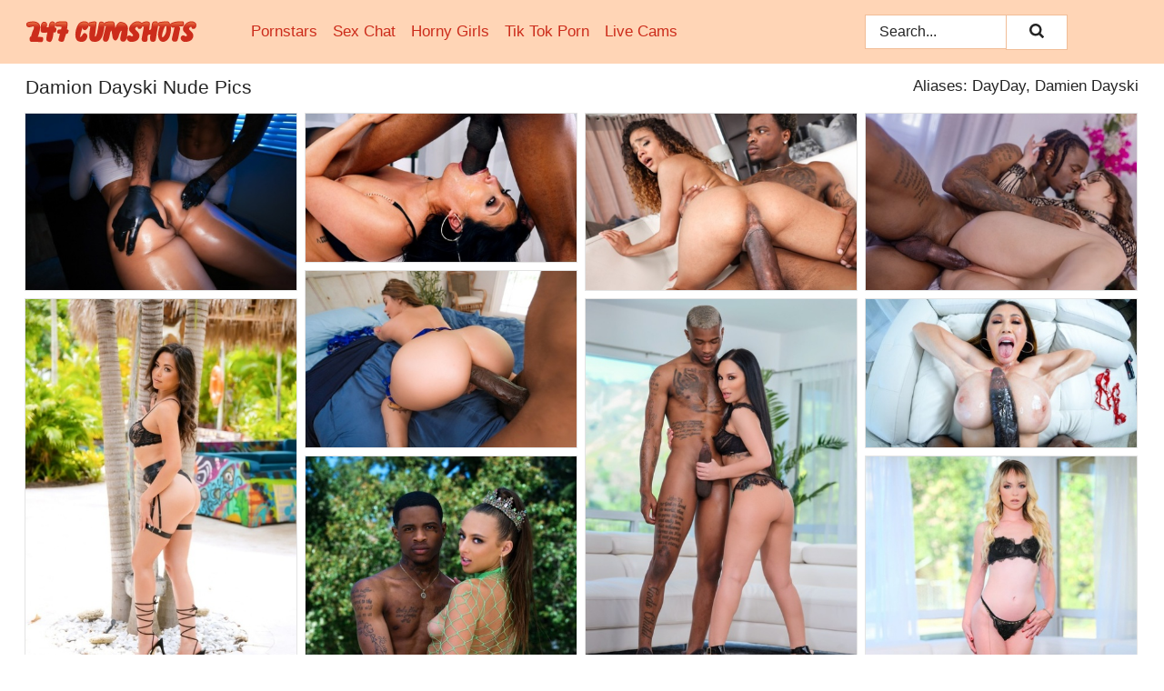

--- FILE ---
content_type: text/html; charset=UTF-8
request_url: https://247cumshots.com/pornstars/damion-dayski/
body_size: 9092
content:
<!doctype html><html lang="en"><head><title>Damion Dayski Nude Porn Pics - 247Cumshots.com</title> <meta name="description" content="Navigate the exquisite collection of Damion Dayski nude pics at 247Cumshots.com and bask in the daily porn pictures featuring Damion Dayski."> <meta name="keywords" content="Damion Dayski, DayDay, Damien Dayski"> <meta charset="utf-8"><meta http-equiv="x-ua-compatible" content="ie=edge"><meta name="viewport" content="width=device-width, initial-scale=1"><meta name="rating" content="RTA-5042-1996-1400-1577-RTA"><meta name="referrer" content="origin"><meta name="robots" content="index, follow"><meta name="document-state" content="dynamic"><meta name="revisit-after" content="1 day"><link rel="icon" type="image/png" href="https://247cumshots.com/favicon.png"><link rel="apple-touch-icon" href="https://247cumshots.com/favicon.png"><link rel="manifest" href="https://247cumshots.com/site.webmanifest"><link rel="canonical" href="https://247cumshots.com/pornstars/damion-dayski/"><link rel="preconnect" href="https://cdni.247cumshots.com/"><link rel="dns-prefetch" href="https://247cumshots.com/"><link rel="dns-prefetch" href="https://cdni.247cumshots.com/"> <link rel="preload" href="https://cdni.247cumshots.com/460/1/374/59189605/59189605_003_250b.jpg" as="image"> <link rel="preload" as="style" href="https://247cumshots.com/caprice/irmgard.css?v=1765384790"><link rel="stylesheet" href="https://247cumshots.com/caprice/irmgard.css?v=1765384790"><link rel="stylesheet" href="https://247cumshots.com/css/flag-icons.min.css"><base target="_blank"/></head><body><style>h1,h3,.listing-letter{font-size:21px;font-weight:400;white-space:nowrap;overflow:hidden;text-overflow:ellipsis}h1,h3{color:#252525}.breadcrumbs,.breadcrumbs-2{font-size:21px;font-weight:400;margin-block-end:.77em;white-space:nowrap;overflow:hidden;text-overflow:ellipsis}.breadcrumbs a{font-size:21px}.breadcrumbs span,.breadcrumbs h1,.breadcrumbs h2,.breadcrumbs-2 span,.breadcrumbs-2 h1,.breadcrumbs-2 h2{display:inline;font-size:21px}.breadcrumbs span svg,.breadcrumbs-2 span svg,.underline div svg,.Underline div svg{height:18px;width:18px;margin-right:6px;margin-bottom:-2px;fill:#252525;opacity:.5}.breadcrumbs h1,.breadcrumbs h2{font-weight:400}.breadcrumbs-d{padding:0 4px}.breadcrumbs-2 h1{font-size:21px;font-weight:400}.content-info{margin-bottom:7px!important;overflow-x:auto;white-space:nowrap;position:relative;display:inline-flex}.content-info::-webkit-scrollbar,.content-categories::-webkit-scrollbar{display:none}.content-info:after{right:-1px;background-image:-o-linear-gradient(90deg,#FFFFFF00,#FFFFFF 15px,#FFFFFF);background-image:linear-gradient(90deg,#FFFFFF00,#FFFFFF 15px,#FFFFFF);content:'';display:block;position:absolute;top:0;bottom:0;width:25px;z-index:1;pointer-events:none}.content-categories{overflow-x:auto;white-space:nowrap;position:relative;padding-right:25px;width:100%;display:inline-flex}.content-categories a{margin:0 5px 5px 0;padding:0 8px;line-height:1.25em;border:1px solid #e4e4e4;background-color:#f2f3f5;text-transform:capitalize;border-radius:2px;font-size:16px;height:30px;box-sizing:border-box;overflow:hidden;display:inline-flex;align-items:center;min-width:fit-content}.content-categories a:hover{border-color:#d4d1d1}.wrapper{margin:0 auto;position:relative}.header-wrapper{width:100%;background-color:#FFD5B6;z-index:500;}.header-top a{font-size:13px;color:#252525;line-height:2em;margin-right:10px}.header-top a:hover{color:#CC2C1B}.header{line-height:70px;font-size:0}.header-title{margin-top:14px;position:relative}.header-nav{display:inline-block;line-height:1.25em;position:relative;vertical-align:middle;font-size:19px}.header-nav a{display:inline-block;color:#CC2C1B;padding:0 1.3em 0 0;position:relative;font-weight:400}.header-nav a:hover{color:#f36d5e}.header-nav label{cursor:pointer;position:absolute;top:-3.7em;right:0}.header-nav span,.menu-item img,.mobile-search{transition:opacity .15s ease-in-out}.mob-menu{border-top:1px solid #F1BD97;border-bottom:1px solid #F1BD97;min-height:40px}.mob-menu ul li{text-align:center;width:33%;line-height:40px;height:40px;display:inline-block;font-size:0;float:left}.mob-menu-border{position:absolute;border-right:1px solid #F1BD97;right:0;height:100%}.mob-menu ul li a{font-size:16px;position:relative;width:100%;height:100%;display:block;color:#CC2C1B}.mob-menu ul li a:hover{color:#f36d5e}.mob-menu ul li img{width:16px;height:16px;opacity:.25;margin-bottom:-3px;margin-right:6px}.menu-item img{width:16px;height:16px;opacity:.25;margin-bottom:-3px;margin-right:6px}.menu-item:hover img{opacity:1}.header-submenu{background-color:#FFD5B6;border-bottom:1px solid #e4e4e4;line-height:34px;text-align:center}.header-submenu a{color:#CC2C1B}.header-submenu a:hover{color:#f36d5e}.header-logo{width:248px;display:inline-block;line-height:1.25em;position:relative;vertical-align:middle}.header-search{display:inline-block;line-height:1.25em;position:relative;vertical-align:middle;text-align:right}.header-search input{color:#252525;font-size:16px;line-height:16px;padding:9px 15px;background-color:#FFFFFF;border:1px solid #F1BD97;box-sizing:border-box}.header-search input:focus{background-color:#FFFFFF}.clear:before,.clear:after{content:"";display:block;line-height:0}.clear:after{clear:both}#open,.mobile-menu,.search__result--hidden{display:none}.mobile-search svg,.mobile-menu svg{width:23px;height:23px;fill:#252525}.mobile-search{display:none;cursor:pointer;position:relative;width:23px;height:23px;background-size:cover;opacity:.7;float:right;top:19px;right:38px}.mobile-search:hover{opacity:.3}.search-button{position:absolute;top:0;right:0;background-color:#FFFFFF;border:1px solid #F1BD97;box-sizing:border-box;padding:0 25px;cursor:pointer;height:39px}.search-button:hover{background-color:#F3F6FD}.search-button span{height:100%}.search-button svg{width:16px;height:16px;fill:#252525;padding-top:50%;margin-top:1px}.search-label{background-size:cover;position:absolute;left:11px;top:10px;width:16px;height:16px;opacity:0.5}.search-label svg{width:16px;height:16px;fill:#252525}#search-form{position:relative}.search__result{display:block;border-bottom:1px solid #F1BD97;width:372px;position:absolute;z-index:999999;right:0;margin-top:0;padding:0;background-color:#FFFFFF;border-left:1px solid #F1BD97;border-right:1px solid #F1BD97}.search__result a{display:block;font-size:16px;line-height:36px;padding:0 5px 0 15px;color:#CC2C1B}.search__result li span{padding-left:15px;color:#252525;opacity:.4}.no-bg-hover{background-color:#FFFFFF!important}.no-bg-hover:hover{background-color:#FFFFFF!important}.search__result li a span{color:#252525;padding:0;opacity:1}.search__result li{width:100%;height:36px;margin:0;color:#CC2C1B;font-size:16px;line-height:36px;text-align:left;overflow:hidden}.search__result li:hover{background-color:#F3F6FD}.search__result li:hover a{color:#F49186}.underline{border-bottom:1px solid #e4e4e4;margin-bottom:8px!important}.underline div{font-size:21px;margin-block-end:1em;margin-block-start:1em;font-weight:400}@media screen and (min-width:240px) and (max-width:317px){.wrapper{width:220px}.search__result{width:218px}}@media screen and (min-width:318px) and (max-width:359px){.wrapper{width:300px}.search__result{width:298px}}@media screen and (min-width:360px) and (max-width:374px){.wrapper{width:342px}.search__result{width:340px}}@media screen and (min-width:375px) and (max-width:533px){.wrapper{width:357px}.search__result{width:355px}}@media screen and (min-width:534px) and (max-width:567px){.wrapper{width:512px}.search__result{width:510px}}@media screen and (min-width:568px) and (max-width:625px){.wrapper{width:548px}.search__result{width:546px}}@media screen and (min-width:626px) and (max-width:666px){.wrapper{width:608px}.search__result{width:606px}}@media screen and (min-width:667px) and (max-width:719px){.wrapper{width:644px}.search__result{width:642px}}@media screen and (min-width:720px) and (max-width:767px){.wrapper{width:698px}.search__result{width:696px}}@media screen and (min-width:768px) and (max-width:799px){.wrapper{width:745px}.search__result{width:743px}}@media screen and (min-width:800px) and (max-width:899px){.wrapper{width:781px}.search__result{width:779px}}@media screen and (min-width:900px) and (max-width:933px){.wrapper{width:880px}.search__result{width:878px}}@media screen and (min-width:934px) and (max-width:1023px){.wrapper{width:916px}.search__result{width:914px}}@media screen and (min-width:1024px) and (max-width:1241px){.wrapper{width:1006px}.search__result{width:1004px}.header-search,.header-search input{width:300px}}@media screen and (min-width:1242px) and (max-width:1359px){.wrapper{width:1224px}.search__result{width:298px}.header-nav{width:675px;font-size:17px}.header-nav a{padding:0 1em 0 0}}@media screen and (min-width:1360px) and (max-width:1439px){.wrapper{width:1332px}.search__result{width:325px}.header-logo{width:268px}.header-nav{width:736px;font-size:17px}.header-search,.header-search input{width:327px}}@media screen and (min-width:1440px) and (max-width:1504px){.wrapper{width:1412px}.search__result{width:421px}.header-logo{width:285px}.header-nav{width:703px;font-size:17px}.header-search,.header-search input{width:423px}}@media screen and (min-width:1505px) and (max-width:1549px){.wrapper{width:1487px}.search__result{width:486px}.header-nav{width:751px}.header-search,.header-search input{width:488px}}@media screen and (min-width:1550px) and (max-width:1599px){.wrapper{width:1532px}.search__result{width:486px}.header-nav{width:796px}.header-search,.header-search input{width:488px}}@media screen and (min-width:1600px) and (max-width:1867px){.wrapper{width:1570px}.search__result{width:514px}.header-logo{width:225px}.header-nav{width:829px}.header-search,.header-search input{width:516px}}@media screen and (min-width:1868px){.wrapper{width:1840px}.search__result{width:606px}.header-nav{width:984px}.header-search,.header-search input{width:608px}}@media screen and (max-width:1279px){.header-wrapper{position:relative}.header{line-height:1.25em;padding:5px 0 0 0}.header-logo{width:100%;height:50px}.header-logo img{margin-top:12px}.header-nav{width:100%;font-size:19px}.header-nav span{position:relative;width:23px;height:23px;background-size:cover;opacity:.7;top:19px}input[type=checkbox]:checked+.header-menu{height:auto}.header-menu{height:0;margin-bottom:10px;margin-top:5px;overflow:hidden;transition:height .15s ease}.header-menu a{padding:0;display:block;border-top:solid 1px #F1BD97;line-height:45px}.header-search{display:none}.header-search{height:50px}.header-search,.header-search input{width:100%}.mobile-menu{display:block;margin-top:20px}.mobile-search{display:block}}@media screen and (min-width:1280px){.header-nav a{display:table-cell;height:70px;vertical-align:middle}.mob-menu{display:none}.nav-primary li{display:table-cell;height:70px;vertical-align:middle}}@media screen and (min-width:320px) and (max-width:767px){#search-form{height:40px}}</style><header class="header-wrapper"><div class="wrapper"><div class="header"><div class="header-logo"><a href="https://247cumshots.com/" title="Cumshots Pics" target="_self"><img src="https://247cumshots.com/img/logo.png" alt="Cumshots Pics" width="188" height="24"></a><span class="mobile-search"><svg version="1.0" xmlns="https://www.w3.org/2000/svg" xmlns:xlink="https://www.w3.org/1999/xlink" x="0px" y="0px" viewBox="0 0 512 512" xml:space="preserve"><path d="M506.2,449.2L400.3,343.3c-3.9-3.9-3.9-7.8-2-11.8c21.6-33.3,33.3-72.6,33.3-115.7C431.7,96.1,335.6,0,215.9,0 S0.1,96.1,0.1,215.8s96.1,215.8,215.8,215.8c43.2,0,82.4-11.8,115.7-33.3c3.9-2,9.8-2,11.8,2l105.9,105.9c7.8,7.8,19.6,7.8,27.5,0 l27.5-27.5C514.1,468.8,514.1,457.1,506.2,449.2z M217.9,353.1c-76.5,0-137.3-60.8-137.3-137.3S141.4,78.5,217.9,78.5 s137.3,60.8,137.3,137.3S294.4,353.1,217.9,353.1L217.9,353.1z"/></svg></span></div><div class="header-nav"><label for="open"><span class="mobile-menu"><svg version="1.0" xmlns="https://www.w3.org/2000/svg" xmlns:xlink="https://www.w3.org/1999/xlink" x="0px" y="0px" viewBox="0 0 512 512" xml:space="preserve"><g><path d="M512,64c0-12.8-8.5-21.3-21.3-21.3H21.3C8.5,42.7,0,51.2,0,64v42.7C0,119.5,8.5,128,21.3,128h469.3 c12.8,0,21.3-8.5,21.3-21.3V64z"/><path d="M512,234.7c0-12.8-8.5-21.3-21.3-21.3H21.3C8.5,213.3,0,221.9,0,234.7v42.7c0,12.8,8.5,21.3,21.3,21.3h469.3 c12.8,0,21.3-8.5,21.3-21.3V234.7z"/><path d="M512,405.3c0-12.8-8.5-21.3-21.3-21.3H21.3C8.5,384,0,392.5,0,405.3V448c0,12.8,8.5,21.3,21.3,21.3h469.3 c12.8,0,21.3-8.5,21.3-21.3V405.3z"/></g></svg></span></label><input type="checkbox" name="menu-checkbox" id="open"><nav class="header-menu"><ul class="nav-primary"><li><a href="https://247cumshots.com/pornstars/" title="Pornstars" target="_self" class="menu-item">Pornstars</a></li><li><a href="https://247cumshots.com/sex-chat/" title="Sex Chat" target="_self" class="menu-item">Sex Chat</a></li><li><a href="https://247cumshots.com/to/horny-girls/" title="Horny Girls" target="_blank" class="menu-item" id="menutab1">Horny Girls</a></li><li><a href="https://247cumshots.com/to/jerk-n-cum/" title="Tik Tok Porn" target="_blank" class="menu-item" id="menutab2">Tik Tok Porn</a></li><li><a href="https://247cumshots.com/to/live-cams/" title="Live Cams" target="_blank" class="menu-item" id="menutab3"></a></li><script>
                          var userLang = navigator.language || navigator.userLanguage;
                          var link = document.getElementById("menutab3");
                          if (userLang.toLowerCase().startsWith("de")) {
                            if (link) {
                              link.textContent = "Amateur Cams";
                            }
                          } else {
                            link.textContent = "Live Cams";
                          }
                        </script></ul></nav></div><div class="header-search"><form action="/search/" id="search-form" target="_self"><input placeholder="Search..." id="search" class="search-input"><ul id="search-results" class="search__result--hidden"></ul><a href="/search/" aria-label="Search" class="search-button" title="" target="_self"><span><svg version="1.0" xmlns="https://www.w3.org/2000/svg" xmlns:xlink="https://www.w3.org/1999/xlink" x="0px" y="0px" viewBox="0 0 512 512" xml:space="preserve"><path d="M506.2,449.2L400.3,343.3c-3.9-3.9-3.9-7.8-2-11.8c21.6-33.3,33.3-72.6,33.3-115.7C431.7,96.1,335.6,0,215.9,0 S0.1,96.1,0.1,215.8s96.1,215.8,215.8,215.8c43.2,0,82.4-11.8,115.7-33.3c3.9-2,9.8-2,11.8,2l105.9,105.9c7.8,7.8,19.6,7.8,27.5,0 l27.5-27.5C514.1,468.8,514.1,457.1,506.2,449.2z M217.9,353.1c-76.5,0-137.3-60.8-137.3-137.3S141.4,78.5,217.9,78.5 s137.3,60.8,137.3,137.3S294.4,353.1,217.9,353.1L217.9,353.1z"/></svg></span></a></form></div></div></div><div class="mob-menu clear"><ul></ul></div></header><!-- <div class="mob1"></div> --><div class="wrapper header-title"><noscript><div style="background-color: #E34449; color: #FFFFFF; text-align: center; font-size: 16px; line-height: 22px; display: block; padding: 10px; border-radius: 3px;">JavaScript is required for this website. Please turn it on in your browser and reload the page.</div></noscript><div class="breadcrumbs" style="margin-bottom: 7px !important;"><h1>Damion Dayski Nude Pics</h1></div><div class="wrapper content-info"><div class="content-categories"></div></div><script>
        var relatedElement = document.querySelector(".content-categories");
        if (relatedElement.innerHTML === "") {
            relatedElement.parentNode.style.display = "none";
            var breadcrumbsElement = document.querySelector(".breadcrumbs");
            breadcrumbsElement.style.removeProperty("margin-bottom");
        }
    </script><div class="related-tags">Aliases: DayDay, Damien Dayski</div></div><div class="wrapper"><div class="m-content clear"><ul class="container clear" id="container"><script>
                var container = document.querySelector('#container');
                container.style.opacity = '0';
                // container.style.height = '0';
            </script> <li><a href='https://247cumshots.com/pics/dark-haired-teen-diamond-banks-has-interracial-sex-with-a-well-hung-masseur-59189605/' title='Dark haired teen Diamond Banks has interracial sex with a well hung masseur 59189605' target="_blank"><img src='[data-uri]' data-src='https://cdni.247cumshots.com/460/1/374/59189605/59189605_003_250b.jpg' alt='Dark haired teen Diamond Banks has interracial sex with a well hung masseur 59189605' width='300' height='196'></a></li><li><a href='https://247cumshots.com/pics/latina-milf-vicki-chase-licks-her-lips-before-commencing-interracial-a2m-sex-24091815/' title='Latina MILF Vicki Chase licks her lips before commencing interracial A2M sex 24091815' target="_blank"><img src='[data-uri]' data-src='https://cdni.247cumshots.com/460/1/369/24091815/24091815_014_2266.jpg' alt='Latina MILF Vicki Chase licks her lips before commencing interracial A2M sex 24091815' width='300' height='165'></a></li><li><a href='https://247cumshots.com/pics/scarlit-scandal-takes-a-cumshot-on-her-tongue-after-banging-a-bbc-68742615/' title='Scarlit Scandal takes a cumshot on her tongue after banging a BBC 68742615' target="_blank"><img src='[data-uri]' data-src='https://cdni.247cumshots.com/460/1/367/68742615/68742615_009_8a4c.jpg' alt='Scarlit Scandal takes a cumshot on her tongue after banging a BBC 68742615' width='300' height='196'></a></li><li><a href='https://247cumshots.com/pics/leana-lovings-gets-cum-on-her-glasses-during-sex-with-a-big-black-dick-84583330/' title='Leana Lovings gets cum on her glasses during sex with a big black dick 84583330' target="_blank"><img src='[data-uri]' data-src='https://cdni.247cumshots.com/460/1/375/84583330/84583330_014_fc91.jpg' alt='Leana Lovings gets cum on her glasses during sex with a big black dick 84583330' width='300' height='196'></a></li><li><a href='https://247cumshots.com/pics/nicole-aria-has-ass-to-mouth-sex-with-a-huge-black-cock-on-a-bed-19729723/' title='Nicole Aria has ass to mouth sex with a huge black cock on a bed 19729723' target="_blank"><img src='[data-uri]' data-src='https://cdni.247cumshots.com/460/1/373/19729723/19729723_014_684a.jpg' alt='Nicole Aria has ass to mouth sex with a huge black cock on a bed 19729723' width='300' height='196'></a></li><li><a href='https://247cumshots.com/pics/scarlett-alexis-has-anal-sex-in-a-tropical-garden-with-a-huge-black-cock-42972631/' title='Scarlett Alexis has anal sex in a tropical garden with a huge black cock 42972631' target="_blank"><img src='[data-uri]' data-src='https://cdni.247cumshots.com/460/1/374/42972631/42972631_002_73d7.jpg' alt='Scarlett Alexis has anal sex in a tropical garden with a huge black cock 42972631' width='300' height='444'></a></li><li><a href='https://247cumshots.com/pics/flexible-milf-gabi-paltrova-takes-a-big-black-cock-in-her-gaped-anus-68607974/' title='Flexible MILF Gabi Paltrova takes a big black cock in her gaped anus 68607974' target="_blank"><img src='[data-uri]' data-src='https://cdni.247cumshots.com/460/1/356/68607974/68607974_005_f8f4.jpg' alt='Flexible MILF Gabi Paltrova takes a big black cock in her gaped anus 68607974' width='300' height='450'></a></li><li><a href='https://247cumshots.com/pics/big-titted-asian-milf-kianna-dior-has-hardcore-sex-with-a-big-black-cock-60564038/' title='Big titted Asian MILF Kianna Dior has hardcore sex with a big black cock 60564038' target="_blank"><img src='[data-uri]' data-src='https://cdni.247cumshots.com/460/1/362/60564038/60564038_010_c355.jpg' alt='Big titted Asian MILF Kianna Dior has hardcore sex with a big black cock 60564038' width='300' height='165'></a></li><li><a href='https://247cumshots.com/pics/teen-pornstar-gia-derza-gags-on-a-big-black-cock-after-was-in-her-asshole-64964860/' title='Teen pornstar Gia Derza gags on a big black cock after was in her asshole 64964860' target="_blank"><img src='[data-uri]' data-src='https://cdni.247cumshots.com/460/1/337/64964860/64964860_005_25d9.jpg' alt='Teen pornstar Gia Derza gags on a big black cock after was in her asshole 64964860' width='300' height='403'></a></li><li><a href='https://247cumshots.com/pics/blonde-chick-lilly-bell-models-with-her-legs-crossed-before-blowing-a-bbc-29884229/' title='Blonde chick Lilly Bell models with her legs crossed before blowing a BBC 29884229' target="_blank"><img src='[data-uri]' data-src='https://cdni.247cumshots.com/460/1/349/29884229/29884229_001_017d.jpg' alt='Blonde chick Lilly Bell models with her legs crossed before blowing a BBC 29884229' width='300' height='403'></a></li><li><a href='https://247cumshots.com/pics/busty-blonde-savannah-bond-partakes-in-a-hardcore-dp-with-big-black-cocks-57273202/' title='Busty blonde Savannah Bond partakes in a hardcore DP with big black cocks 57273202' target="_blank"><img src='[data-uri]' data-src='https://cdni.247cumshots.com/460/1/343/57273202/57273202_003_8f40.jpg' alt='Busty blonde Savannah Bond partakes in a hardcore DP with big black cocks 57273202' width='300' height='387'></a></li><li><a href='https://247cumshots.com/pics/sexy-milf-angela-white-takes-a-cumshot-on-her-tongue-after-anal-with-a-bbc-40755320/' title='Sexy MILF Angela White takes a cumshot on her tongue after anal with a BBC 40755320' target="_blank"><img src='[data-uri]' data-src='https://cdni.247cumshots.com/460/1/344/40755320/40755320_002_0e34.jpg' alt='Sexy MILF Angela White takes a cumshot on her tongue after anal with a BBC 40755320' width='300' height='382'></a></li><li><a href='https://247cumshots.com/pics/cute-asian-phoebe-kalib-has-hardcore-sex-with-a-big-black-dick-75859302/' title='Cute Asian Phoebe Kalib has hardcore sex with a big black dick 75859302' target="_blank"><img src='[data-uri]' data-src='https://cdni.247cumshots.com/460/1/377/75859302/75859302_001_8e22.jpg' alt='Cute Asian Phoebe Kalib has hardcore sex with a big black dick 75859302' width='300' height='200'></a></li><li><a href='https://247cumshots.com/pics/damion-dayski-sports-a-butt-plug-before-anal-sex-with-a-big-black-dick-66232969/' title='Damion Dayski sports a butt plug before anal sex with a big black dick 66232969' target="_blank"><img src='[data-uri]' data-src='https://cdni.247cumshots.com/460/1/370/66232969/66232969_003_06e5.jpg' alt='Damion Dayski sports a butt plug before anal sex with a big black dick 66232969' width='300' height='444'></a></li><li><a href='https://247cumshots.com/pics/nice-girl-molly-little-gets-a-creampie-during-sex-with-a-big-black-dick-13072323/' title='Nice girl Molly Little gets a creampie during sex with a big black dick 13072323' target="_blank"><img src='[data-uri]' data-src='https://cdni.247cumshots.com/460/1/371/13072323/13072323_008_6e89.jpg' alt='Nice girl Molly Little gets a creampie during sex with a big black dick 13072323' width='300' height='196'></a></li><li><a href='https://247cumshots.com/pics/brunette-chick-brooklyn-gray-sports-short-hair-while-sucking-off-a-bbc-42415153/' title='Brunette chick Brooklyn Gray sports short hair while sucking off a BBC 42415153' target="_blank"><img src='[data-uri]' data-src='https://cdni.247cumshots.com/460/1/343/42415153/42415153_002_e0ba.jpg' alt='Brunette chick Brooklyn Gray sports short hair while sucking off a BBC 42415153' width='300' height='429'></a></li><li><a href='https://247cumshots.com/pics/skyla-sun-models-swimwear-before-having-sex-with-a-big-black-dick-60979491/' title='Skyla Sun models swimwear before having sex with a big black dick 60979491' target="_blank"><img src='[data-uri]' data-src='https://cdni.247cumshots.com/460/1/377/60979491/60979491_002_3aac.jpg' alt='Skyla Sun models swimwear before having sex with a big black dick 60979491' width='300' height='444'></a></li><li><a href='https://247cumshots.com/pics/blonde-chick-millie-morgan-has-sexual-intercourse-with-a-huge-black-cock-37193689/' title='Blonde chick Millie Morgan has sexual intercourse with a huge black cock 37193689' target="_blank"><img src='[data-uri]' data-src='https://cdni.247cumshots.com/460/1/377/37193689/37193689_003_baf0.jpg' alt='Blonde chick Millie Morgan has sexual intercourse with a huge black cock 37193689' width='300' height='450'></a></li><li><a href='https://247cumshots.com/pics/pretty-mixedrace-girl-alexis-tae-takes-a-bbc-inside-her-gaped-asshole-53018674/' title='Pretty mixed-race girl Alexis Tae takes a BBC inside her gaped asshole 53018674' target="_blank"><img src='[data-uri]' data-src='https://cdni.247cumshots.com/460/1/339/53018674/53018674_004_089c.jpg' alt='Pretty mixed-race girl Alexis Tae takes a BBC inside her gaped asshole 53018674' width='300' height='403'></a></li><li><a href='https://247cumshots.com/pics/hot-girl-with-an-ass-to-die-for-damion-dayski-partakes-in-black-on-black-sex-52911190/' title='Hot girl with an ass to die for Damion Dayski partakes in black on black sex 52911190' target="_blank"><img src='[data-uri]' data-src='https://cdni.247cumshots.com/460/1/350/52911190/52911190_005_cb71.jpg' alt='Hot girl with an ass to die for Damion Dayski partakes in black on black sex 52911190' width='300' height='450'></a></li><li><a href='https://247cumshots.com/pics/hot-brunette-emily-willis-takes-a-cumshot-on-her-tongue-after-interracial-anal-27233921/' title='Hot brunette Emily Willis takes a cumshot on her tongue after interracial anal 27233921' target="_blank"><img src='[data-uri]' data-src='https://cdni.247cumshots.com/460/1/344/27233921/27233921_001_ee8c.jpg' alt='Hot brunette Emily Willis takes a cumshot on her tongue after interracial anal 27233921' width='300' height='398'></a></li><li><a href='https://247cumshots.com/pics/blonde-girl-molly-little-has-sex-with-a-massive-black-cock-79331088/' title='Blonde girl Molly Little has sex with a massive black cock 79331088' target="_blank"><img src='[data-uri]' data-src='https://cdni.247cumshots.com/460/1/382/79331088/79331088_007_ef73.jpg' alt='Blonde girl Molly Little has sex with a massive black cock 79331088' width='300' height='196'></a></li><li><a href='https://247cumshots.com/pics/laney-grey-shows-her-bare-ass-before-having-sex-with-a-huge-black-cock-82433943/' title='Laney Grey shows her bare ass before having sex with a huge black cock 82433943' target="_blank"><img src='[data-uri]' data-src='https://cdni.247cumshots.com/460/1/372/82433943/82433943_008_3518.jpg' alt='Laney Grey shows her bare ass before having sex with a huge black cock 82433943' width='300' height='196'></a></li><li><a href='https://247cumshots.com/pics/maya-woulfe-models-by-herself-prior-to-having-sex-with-a-huge-black-cock-75783991/' title='Maya Woulfe models by herself prior to having sex with a huge black cock 75783991' target="_blank"><img src='[data-uri]' data-src='https://cdni.247cumshots.com/460/1/382/75783991/75783991_006_7082.jpg' alt='Maya Woulfe models by herself prior to having sex with a huge black cock 75783991' width='300' height='450'></a></li><li><a href='https://247cumshots.com/pics/older-blonde-london-river-has-pov-sex-with-a-huge-black-cock-85011025/' title='Older blonde London River has POV sex with a huge black cock 85011025' target="_blank"><img src='[data-uri]' data-src='https://cdni.247cumshots.com/460/1/382/85011025/85011025_007_6049.jpg' alt='Older blonde London River has POV sex with a huge black cock 85011025' width='300' height='196'></a></li><li><a href='https://247cumshots.com/pics/eden-west-receives-an-open-mouth-cumshot-to-wrap-up-a-black-on-black-fuck-44484101/' title='Eden West receives an open mouth cumshot to wrap up a black on black fuck 44484101' target="_blank"><img src='[data-uri]' data-src='https://cdni.247cumshots.com/460/1/371/44484101/44484101_013_c2e6.jpg' alt='Eden West receives an open mouth cumshot to wrap up a black on black fuck 44484101' width='300' height='165'></a></li><li><a href='https://247cumshots.com/pics/tattooed-blonde-kitana-montana-partakes-in-interracial-ass-to-mouth-sex-93336062/' title='Tattooed blonde Kitana Montana partakes in interracial ass to mouth sex 93336062' target="_blank"><img src='[data-uri]' data-src='https://cdni.247cumshots.com/460/1/377/93336062/93336062_004_610e.jpg' alt='Tattooed blonde Kitana Montana partakes in interracial ass to mouth sex 93336062' width='300' height='450'></a></li><li><a href='https://247cumshots.com/pics/teen-pornstar-jane-wilde-takes-a-huge-black-cock-in-her-filthy-asshole-34997668/' title='Teen pornstar Jane Wilde takes a huge black cock in her filthy asshole 34997668' target="_blank"><img src='[data-uri]' data-src='https://cdni.247cumshots.com/460/1/337/34997668/34997668_005_3631.jpg' alt='Teen pornstar Jane Wilde takes a huge black cock in her filthy asshole 34997668' width='300' height='408'></a></li><li><a href='https://247cumshots.com/pics/tattooed-chick-kitana-montana-goes-ass-to-mouth-with-a-massive-black-cock-58897308/' title='Tattooed chick Kitana Montana goes ass to mouth with a massive black cock 58897308' target="_blank"><img src='[data-uri]' data-src='https://cdni.247cumshots.com/460/1/347/58897308/58897308_014_69ba.jpg' alt='Tattooed chick Kitana Montana goes ass to mouth with a massive black cock 58897308' width='300' height='165'></a></li><li><a href='https://247cumshots.com/pics/pornstar-adriana-chechik-drips-cum-from-her-tongue-after-anal-with-a-bbc-73782887/' title='Pornstar Adriana Chechik drips cum from her tongue after anal with a BBC 73782887' target="_blank"><img src='[data-uri]' data-src='https://cdni.247cumshots.com/460/1/344/73782887/73782887_011_9056.jpg' alt='Pornstar Adriana Chechik drips cum from her tongue after anal with a BBC 73782887' width='300' height='165'></a></li><li><a href='https://247cumshots.com/pics/april-olsen-does-anal-while-having-sex-with-a-couple-of-big-black-dicks-47755684/' title='April Olsen does anal while having sex with a couple of big black dicks 47755684' target="_blank"><img src='[data-uri]' data-src='https://cdni.247cumshots.com/460/1/350/47755684/47755684_005_3bd9.jpg' alt='April Olsen does anal while having sex with a couple of big black dicks 47755684' width='300' height='408'></a></li><li><a href='https://247cumshots.com/pics/beautiful-girl-adriana-chechik-spits-out-cum-after-blowing-a-huge-black-cock-45794534/' title='Beautiful girl Adriana Chechik spits out cum after blowing a huge black cock 45794534' target="_blank"><img src='[data-uri]' data-src='https://cdni.247cumshots.com/460/1/340/45794534/45794534_001_c4a7.jpg' alt='Beautiful girl Adriana Chechik spits out cum after blowing a huge black cock 45794534' width='300' height='413'></a></li><li><a href='https://247cumshots.com/pics/sexy-brunette-scarlett-alexis-takes-a-selfie-before-sex-with-a-big-black-dick-91823020/' title='Sexy brunette Scarlett Alexis takes a selfie before sex with a big black dick 91823020' target="_blank"><img src='[data-uri]' data-src='https://cdni.247cumshots.com/460/1/371/91823020/91823020_006_1c22.jpg' alt='Sexy brunette Scarlett Alexis takes a selfie before sex with a big black dick 91823020' width='300' height='196'></a></li><li><a href='https://247cumshots.com/pics/blonde-milf-katalina-kyle-has-intense-anal-sex-with-a-big-black-dick-38809462/' title='Blonde MILF Katalina Kyle has intense anal sex with a big black dick 38809462' target="_blank"><img src='[data-uri]' data-src='https://cdni.247cumshots.com/460/1/356/38809462/38809462_005_d9fe.jpg' alt='Blonde MILF Katalina Kyle has intense anal sex with a big black dick 38809462' width='300' height='450'></a></li><li><a href='https://247cumshots.com/pics/brunette-teen-gia-derza-fists-her-asshole-before-an-interracial-spit-roasting-32480076/' title='Brunette teen Gia Derza fists her asshole before an interracial spit roasting 32480076' target="_blank"><img src='[data-uri]' data-src='https://cdni.247cumshots.com/460/1/350/32480076/32480076_005_a1d3.jpg' alt='Brunette teen Gia Derza fists her asshole before an interracial spit roasting 32480076' width='300' height='377'></a></li><li><a href='https://247cumshots.com/pics/asian-milf-kianna-dior-engages-in-hardcore-sex-with-a-massive-black-cock-27903752/' title='Asian MILF Kianna Dior engages in hardcore sex with a massive black cock 27903752' target="_blank"><img src='[data-uri]' data-src='https://cdni.247cumshots.com/460/1/374/27903752/27903752_015_b848.jpg' alt='Asian MILF Kianna Dior engages in hardcore sex with a massive black cock 27903752' width='300' height='455'></a></li><li><a href='https://247cumshots.com/pics/hot-blonde-river-lynn-has-sexual-intercourse-with-a-big-black-cock-58354507/' title='Hot blonde River Lynn has sexual intercourse with a big black cock 58354507' target="_blank"><img src='[data-uri]' data-src='https://cdni.247cumshots.com/460/1/382/58354507/58354507_005_aebe.jpg' alt='Hot blonde River Lynn has sexual intercourse with a big black cock 58354507' width='300' height='450'></a></li><li><a href='https://247cumshots.com/pics/lindsay-lee-has-sex-with-a-big-black-cock-in-front-of-her-cuckold-67938961/' title='Lindsay Lee has sex with a big black cock in front of her cuckold 67938961' target="_blank"><img src='[data-uri]' data-src='https://cdni.247cumshots.com/460/1/382/67938961/67938961_001_d30b.jpg' alt='Lindsay Lee has sex with a big black cock in front of her cuckold 67938961' width='300' height='450'></a></li><li><a href='https://247cumshots.com/pics/asian-pornstar-kianna-dior-spits-cum-onto-her-knockers-after-blowing-a-bbc-52378099/' title='Asian pornstar Kianna Dior spits cum onto her knockers after blowing a BBC 52378099' target="_blank"><img src='[data-uri]' data-src='https://cdni.247cumshots.com/460/1/346/52378099/52378099_007_5e05.jpg' alt='Asian pornstar Kianna Dior spits cum onto her knockers after blowing a BBC 52378099' width='300' height='398'></a></li><li><a href='https://247cumshots.com/pics/brunette-milf-jennifer-white-has-ass-to-mouth-sex-with-a-big-black-cock-65819179/' title='Brunette MILF Jennifer White has ass to mouth sex with a big black cock 65819179' target="_blank"><img src='[data-uri]' data-src='https://cdni.247cumshots.com/460/1/382/65819179/65819179_004_c4ce.jpg' alt='Brunette MILF Jennifer White has ass to mouth sex with a big black cock 65819179' width='300' height='398'></a></li><li><a href='https://247cumshots.com/pics/destiny-mira-touches-her-lover-damion-dayski-while-wearing-red-lingerie-63170950/' title='Destiny Mira touches her lover Damion Dayski while wearing red lingerie 63170950' target="_blank"><img src='[data-uri]' data-src='https://cdni.247cumshots.com/460/1/369/63170950/63170950_020_78c2.jpg' alt='Destiny Mira touches her lover Damion Dayski while wearing red lingerie 63170950' width='300' height='375'></a></li><li><a href='https://247cumshots.com/pics/brunette-pornstar-damion-dayski-does-anal-sex-with-a-big-black-cock-23465813/' title='Brunette pornstar Damion Dayski does anal sex with a big black cock 23465813' target="_blank"><img src='[data-uri]' data-src='https://cdni.247cumshots.com/460/1/352/23465813/23465813_012_8ab8.jpg' alt='Brunette pornstar Damion Dayski does anal sex with a big black cock 23465813' width='300' height='165'></a></li><li><a href='https://247cumshots.com/pics/teen-pornstar-brooklyn-gray-takes-a-massive-black-cock-in-her-filthy-asshole-50685334/' title='Teen pornstar Brooklyn Gray takes a massive black cock in her filthy asshole 50685334' target="_blank"><img src='[data-uri]' data-src='https://cdni.247cumshots.com/460/1/344/50685334/50685334_009_3208.jpg' alt='Teen pornstar Brooklyn Gray takes a massive black cock in her filthy asshole 50685334' width='300' height='165'></a></li><li><a href='https://247cumshots.com/pics/blonde-girl-summer-vixen-takes-a-massive-black-cock-in-her-tight-asshole-54203954/' title='Blonde girl Summer Vixen takes a massive black cock in her tight asshole 54203954' target="_blank"><img src='[data-uri]' data-src='https://cdni.247cumshots.com/460/1/371/54203954/54203954_007_6843.jpg' alt='Blonde girl Summer Vixen takes a massive black cock in her tight asshole 54203954' width='300' height='196'></a></li><li><a href='https://247cumshots.com/pics/redheaded-black-girl-destiny-mira-has-sex-with-a-big-black-dick-41537865/' title='Redheaded black girl Destiny Mira has sex with a big black dick 41537865' target="_blank"><img src='[data-uri]' data-src='https://cdni.247cumshots.com/460/1/382/41537865/41537865_009_5753.jpg' alt='Redheaded black girl Destiny Mira has sex with a big black dick 41537865' width='300' height='444'></a></li> </ul></div><div class="preloader" id="preloader"><script>
            document.querySelector('#preloader').style.display = 'block';
        </script><img src="/img/spinner.svg" alt="Loading" width="70" height="70"></div></div>  <div class="wrapper underline"><div>Trending Pornstars</div></div><div class="wrapper"><div class="az-listing model-listing"><ul><li><a href="https://247cumshots.com/pornstars/aidra-fox/" target="_self" title="Aidra Fox">Aidra Fox</a></li><li><a href="https://247cumshots.com/pornstars/alanah-rae/" target="_self" title="Alanah Rae">Alanah Rae</a></li><li><a href="https://247cumshots.com/pornstars/aletta-ocean/" target="_self" title="Aletta Ocean">Aletta Ocean</a></li><li><a href="https://247cumshots.com/pornstars/alex-grey/" target="_self" title="Alex Grey">Alex Grey</a></li><li><a href="https://247cumshots.com/pornstars/alina-lopez/" target="_self" title="Alina Lopez">Alina Lopez</a></li><li><a href="https://247cumshots.com/pornstars/antonia-sainz/" target="_self" title="Antonia Sainz">Antonia Sainz</a></li><li><a href="https://247cumshots.com/pornstars/asa-akira/" target="_self" title="Asa Akira">Asa Akira</a></li><li><a href="https://247cumshots.com/pornstars/billie-star/" target="_self" title="Billie Star">Billie Star</a></li><li><a href="https://247cumshots.com/pornstars/bridgette-b/" target="_self" title="Bridgette B">Bridgette B</a></li><li><a href="https://247cumshots.com/pornstars/bryan-gozzling/" target="_self" title="Bryan Gozzling">Bryan Gozzling</a></li><li><a href="https://247cumshots.com/pornstars/candy-alexa/" target="_self" title="Candy Alexa">Candy Alexa</a></li><li><a href="https://247cumshots.com/pornstars/carolina-sweets/" target="_self" title="Carolina Sweets">Carolina Sweets</a></li><li><a href="https://247cumshots.com/pornstars/cherry-jul/" target="_self" title="Cherry Jul">Cherry Jul</a></li><li><a href="https://247cumshots.com/pornstars/chloe-amour/" target="_self" title="Chloe Amour">Chloe Amour</a></li><li><a href="https://247cumshots.com/pornstars/courtney-taylor/" target="_self" title="Courtney Taylor">Courtney Taylor</a></li><li><a href="https://247cumshots.com/pornstars/dani-jensen/" target="_self" title="Dani Jensen">Dani Jensen</a></li><li><a href="https://247cumshots.com/pornstars/darla-crane/" target="_self" title="Darla Crane">Darla Crane</a></li><li><a href="https://247cumshots.com/pornstars/dee-siren/" target="_self" title="Dee Siren">Dee Siren</a></li><li><a href="https://247cumshots.com/pornstars/eliza-ibarra/" target="_self" title="Eliza Ibarra">Eliza Ibarra</a></li><li><a href="https://247cumshots.com/pornstars/elsa-jean/" target="_self" title="Elsa Jean">Elsa Jean</a></li><li><a href="https://247cumshots.com/pornstars/gia-derza/" target="_self" title="Gia Derza">Gia Derza</a></li><li><a href="https://247cumshots.com/pornstars/gina-gerson/" target="_self" title="Gina Gerson">Gina Gerson</a></li><li><a href="https://247cumshots.com/pornstars/holly-michaels/" target="_self" title="Holly Michaels">Holly Michaels</a></li><li><a href="https://247cumshots.com/pornstars/isis-love/" target="_self" title="Isis Love">Isis Love</a></li><li><a href="https://247cumshots.com/pornstars/jane-wilde/" target="_self" title="Jane Wilde">Jane Wilde</a></li><li><a href="https://247cumshots.com/pornstars/jennifer-mendez/" target="_self" title="Jennifer Mendez">Jennifer Mendez</a></li><li><a href="https://247cumshots.com/pornstars/jennifer-white/" target="_self" title="Jennifer White">Jennifer White</a></li><li><a href="https://247cumshots.com/pornstars/katya-rodriguez/" target="_self" title="Katya Rodriguez">Katya Rodriguez</a></li><li><a href="https://247cumshots.com/pornstars/kendall-karson/" target="_self" title="Kendall Karson">Kendall Karson</a></li><li><a href="https://247cumshots.com/pornstars/kira-queen/" target="_self" title="Kira Queen">Kira Queen</a></li><li><a href="https://247cumshots.com/pornstars/lacy-lennon/" target="_self" title="Lacy Lennon">Lacy Lennon</a></li><li><a href="https://247cumshots.com/pornstars/lana-ray/" target="_self" title="Lana Ray">Lana Ray</a></li><li><a href="https://247cumshots.com/pornstars/lena-paul/" target="_self" title="Lena Paul">Lena Paul</a></li><li><a href="https://247cumshots.com/pornstars/linda-sweet/" target="_self" title="Linda Sweet">Linda Sweet</a></li><li><a href="https://247cumshots.com/pornstars/luna-star/" target="_self" title="Luna Star">Luna Star</a></li><li><a href="https://247cumshots.com/pornstars/maddy-oreilly/" target="_self" title="Maddy Oreilly">Maddy Oreilly</a></li><li><a href="https://247cumshots.com/pornstars/marina-visconti/" target="_self" title="Marina Visconti">Marina Visconti</a></li><li><a href="https://247cumshots.com/pornstars/mea-melone/" target="_self" title="Mea Melone">Mea Melone</a></li><li><a href="https://247cumshots.com/pornstars/molly-jane/" target="_self" title="Molly Jane">Molly Jane</a></li><li><a href="https://247cumshots.com/pornstars/mona-kim/" target="_self" title="Mona Kim">Mona Kim</a></li><li><a href="https://247cumshots.com/pornstars/naomi-woods/" target="_self" title="Naomi Woods">Naomi Woods</a></li><li><a href="https://247cumshots.com/pornstars/nikky-thorne/" target="_self" title="Nikky Thorne">Nikky Thorne</a></li><li><a href="https://247cumshots.com/pornstars/nina-north/" target="_self" title="Nina North">Nina North</a></li><li><a href="https://247cumshots.com/pornstars/noelle-easton/" target="_self" title="Noelle Easton">Noelle Easton</a></li><li><a href="https://247cumshots.com/pornstars/paige-owens/" target="_self" title="Paige Owens">Paige Owens</a></li><li><a href="https://247cumshots.com/pornstars/penny-pax/" target="_self" title="Penny Pax">Penny Pax</a></li><li><a href="https://247cumshots.com/pornstars/piper-perri/" target="_self" title="Piper Perri">Piper Perri</a></li><li><a href="https://247cumshots.com/pornstars/reagan-foxx/" target="_self" title="Reagan Foxx">Reagan Foxx</a></li><li><a href="https://247cumshots.com/pornstars/riley-steele/" target="_self" title="Riley Steele">Riley Steele</a></li><li><a href="https://247cumshots.com/pornstars/sara-jay/" target="_self" title="Sara Jay">Sara Jay</a></li><li><a href="https://247cumshots.com/pornstars/sensual-jane/" target="_self" title="Sensual Jane">Sensual Jane</a></li><li><a href="https://247cumshots.com/pornstars/shae-summers/" target="_self" title="Shae Summers">Shae Summers</a></li><li><a href="https://247cumshots.com/pornstars/shawna-lenee/" target="_self" title="Shawna Lenee">Shawna Lenee</a></li><li><a href="https://247cumshots.com/pornstars/sheri-vi/" target="_self" title="Sheri Vi">Sheri Vi</a></li><li><a href="https://247cumshots.com/pornstars/sophie-dee/" target="_self" title="Sophie Dee">Sophie Dee</a></li><li><a href="https://247cumshots.com/pornstars/taylor-sands/" target="_self" title="Taylor Sands">Taylor Sands</a></li><li><a href="https://247cumshots.com/pornstars/tina-kay/" target="_self" title="Tina Kay">Tina Kay</a></li><li><a href="https://247cumshots.com/pornstars/trinity-st-clair/" target="_self" title="Trinity St Clair">Trinity St Clair</a></li><li><a href="https://247cumshots.com/pornstars/veronica-leal/" target="_self" title="Veronica Leal">Veronica Leal</a></li><li><a href="https://247cumshots.com/pornstars/vina-sky/" target="_self" title="Vina Sky">Vina Sky</a></li></ul></div><div class="sponsor-button"><a href="https://247cumshots.com/pornstars/" title="View More Pornstars" target="_self">View More Pornstars</a></div></div><style>.footer-wrapper{background-color:#f2f3f5;width:100%;}.footer-menu{padding:10px 0 30px 0}.footer-menu li{display:block;float:left;width:25%}.footer-column,.footer-column li{width:100%;line-height:30px}.footer-column a{color:#CC2C1B}.footer-column a:hover{color:#gr-footer-link-color-hover#}.footer-title{font-size:19px;margin-block-start:1em;margin-block-end:1em;font-weight:500}.footer-copyright{line-height:40px;padding-bottom:10px;width:100%;font-size:14px}@media screen and (min-width:240px) and (max-width:767px){.footer-menu li{width:100%}}@media screen and (max-width:1279px){.footer{line-height:1.25em}}</style><footer class="footer-wrapper"><div class="wrapper"><div class="footer"><ul class="footer-menu clear underline"><li><ul class="footer-column"><li class="footer-title">Legal</li><li><a href="https://247cumshots.com/cookie-policy.shtml" title="Cookie Policy" target="_self">Cookie Policy</a></li><li><a href="https://247cumshots.com/dmca.shtml" title="DMCA" target="_self">DMCA</a></li><li><a href="https://247cumshots.com/terms.shtml" title="Terms" target="_self">Terms</a></li><li><a href="https://247cumshots.com/privacy-policy.shtml" title="Privacy Policy" target="_self">Privacy Policy</a></li></ul></li><li><ul class="footer-column"><li class="footer-title">Support & Information</li><li><a href="https://247cumshots.com/contact/" title="Contact" target="_self">Contact</a></li><li><a href="https://247cumshots.com/contact/#feedback" title="Feedback" target="_self">Feedback</a></li><li><a href="https://247cumshots.com/contact/#advertising" title="Advertising" target="_self">Advertising</a></li></ul></li><li><ul class="footer-column"><li class="footer-title">We recommend</li><li><a href="https://allcumshotpics.com/" title="Cumshot Facial" target="_blank">Cumshot Facial</a></li></ul></li><li><ul class="footer-column"><li class="footer-title">Partners</li><li><a href="https://sexygirlspics.com/blowjob/" title="Blowjob" target="_blank">Blowjob</a></li><li><a href="https://idealmilf.com/cumshot/" title="MILF Cumshot" target="_blank">MILF Cumshot</a></li><li><a href="https://viewgals.com/cumshot/" title="Cumshot Pictures" target="_blank">Cumshot Pictures</a></li></ul></li></ul><div class="footer-copyright">Copyright 2024, 247Cumshots.com | <a href="https://247cumshots.com/2257.shtml" title="18 U.S.C. 2257 Record-Keeping Requirements Compliance Statement" target="_self">18 U.S.C. 2257 Record-Keeping Requirements Compliance Statement</a></div></div></div></footer><script src="/ad.min.js" defer></script><script src="/atggustel/gustel.js" defer></script><div class="back-to-top"></div><script src="/js/app.js?v=1765384790" defer></script></body></html>

--- FILE ---
content_type: application/javascript; charset=utf-8
request_url: https://247cumshots.com/js/app.js?v=1765384790
body_size: 20827
content:
!function(e){function h(k){if(g[k])return g[k].exports;var l=g[k]={i:k,l:!1,exports:{}};return e[k].call(l.exports,l,l.exports,h),l.l=!0,l.exports}var g={};h.m=e;h.c=g;h.d=function(e,g,v){h.o(e,g)||Object.defineProperty(e,g,{configurable:!1,enumerable:!0,get:v})};h.n=function(e){var g=e&&e.__esModule?function(){return e["default"]}:function(){return e};return h.d(g,"a",g),g};h.o=function(e,g){return Object.prototype.hasOwnProperty.call(e,g)};h.p="";h(h.s=3)}([function(e,h){!function(g){function k(c,
a,b,d){a=Object.create((a&&a.prototype instanceof v?a:v).prototype);d=new D(d||[]);return a._invoke=function(a,b,d){var c=N;return function(w,e){if(c===P)throw Error("Generator is already running");if(c===B){if("throw"===w)throw e;return C()}d.method=w;for(d.arg=e;;){var g=d.delegate;if(g&&(g=z(g,d))){if(g===x)continue;return g}if("next"===d.method)d.sent=d._sent=d.arg;else if("throw"===d.method){if(c===N)throw c=B,d.arg;d.dispatchException(d.arg)}else"return"===d.method&&d.abrupt("return",d.arg);
c=P;g=l(a,b,d);if("normal"===g.type){if(c=d.done?B:L,g.arg===x)continue;return{value:g.arg,done:d.done}}"throw"===g.type&&(c=B,d.method="throw",d.arg=g.arg)}}}(c,b,d),a}function l(c,a,b){try{return{type:"normal",arg:c.call(a,b)}}catch(d){return{type:"throw",arg:d}}}function v(){}function q(){}function h(){}function p(c){["next","throw","return"].forEach(function(a){c[a]=function(b){return this._invoke(a,b)}})}function n(c){var a;this._invoke=function(b,d){function f(){return new Promise(function(a,
f){!function w(a,b,d,f){a=l(c[a],c,b);if("throw"!==a.type){var K=a.arg;return(a=K.value)&&"object"==typeof a&&A.call(a,"__await")?Promise.resolve(a.__await).then(function(a){w("next",a,d,f)},function(a){w("throw",a,d,f)}):Promise.resolve(a).then(function(a){K.value=a;d(K)},function(a){return w("throw",a,d,f)})}f(a.arg)}(b,d,a,f)})}return a=a?a.then(f,f):f()}}function z(c,a){var b=c.iterator[a.method];if(b===r){if(a.delegate=null,"throw"===a.method){if(c.iterator["return"]&&(a.method="return",a.arg=
r,z(c,a),"throw"===a.method))return x;a.method="throw";a.arg=new TypeError("The iterator does not provide a 'throw' method")}return x}b=l(b,c.iterator,a.arg);return"throw"===b.type?(a.method="throw",a.arg=b.arg,a.delegate=null,x):(b=b.arg)?b.done?(a[c.resultName]=b.value,a.next=c.nextLoc,"return"!==a.method&&(a.method="next",a.arg=r),a.delegate=null,x):b:(a.method="throw",a.arg=new TypeError("iterator result is not an object"),a.delegate=null,x)}function O(c){var a={tryLoc:c[0]};1 in c&&(a.catchLoc=
c[1]);2 in c&&(a.finallyLoc=c[2],a.afterLoc=c[3]);this.tryEntries.push(a)}function F(c){var a=c.completion||{};a.type="normal";delete a.arg;c.completion=a}function D(c){this.tryEntries=[{tryLoc:"root"}];c.forEach(O,this);this.reset(!0)}function y(c){if(c){var a=c[G];if(a)return a.call(c);if("function"==typeof c.next)return c;if(!isNaN(c.length)){var b=-1,a=function f(){for(;++b<c.length;)if(A.call(c,b))return f.value=c[b],f.done=!1,f;return f.value=r,f.done=!0,f};return a.next=a}}return{next:C}}function C(){return{value:r,
done:!0}}var r,M=Object.prototype,A=M.hasOwnProperty,t="function"==typeof Symbol?Symbol:{},G=t.iterator||"@@iterator",J=t.asyncIterator||"@@asyncIterator",H=t.toStringTag||"@@toStringTag",t="object"==typeof e,u=g.regeneratorRuntime;if(u)t&&(e.exports=u);else{(u=g.regeneratorRuntime=t?e.exports:{}).wrap=k;var N="suspendedStart",L="suspendedYield",P="executing",B="completed",x={};g={};g[G]=function(){return this};(t=(t=Object.getPrototypeOf)&&t(t(y([]))))&&t!==M&&A.call(t,G)&&(g=t);var I=h.prototype=
v.prototype=Object.create(g);q.prototype=I.constructor=h;h.constructor=q;h[H]=q.displayName="GeneratorFunction";u.isGeneratorFunction=function(c){c="function"==typeof c&&c.constructor;return!!c&&(c===q||"GeneratorFunction"===(c.displayName||c.name))};u.mark=function(c){return Object.setPrototypeOf?Object.setPrototypeOf(c,h):(c.__proto__=h,H in c||(c[H]="GeneratorFunction")),c.prototype=Object.create(I),c};u.awrap=function(c){return{__await:c}};p(n.prototype);n.prototype[J]=function(){return this};
u.AsyncIterator=n;u.async=function(c,a,b,d){var f=new n(k(c,a,b,d));return u.isGeneratorFunction(a)?f:f.next().then(function(a){return a.done?a.value:f.next()})};p(I);I[H]="Generator";I[G]=function(){return this};I.toString=function(){return"[object Generator]"};u.keys=function(c){var a=[],b;for(b in c)a.push(b);return a.reverse(),function f(){for(;a.length;){var b=a.pop();if(b in c)return f.value=b,f.done=!1,f}return f.done=!0,f}};u.values=y;D.prototype={constructor:D,reset:function(c){if(this.prev=
0,this.next=0,this.sent=this._sent=r,this.done=!1,this.delegate=null,this.method="next",this.arg=r,this.tryEntries.forEach(F),!c)for(var a in this)"t"===a.charAt(0)&&A.call(this,a)&&!isNaN(+a.slice(1))&&(this[a]=r)},stop:function(){this.done=!0;var c=this.tryEntries[0].completion;if("throw"===c.type)throw c.arg;return this.rval},dispatchException:function(c){function a(a,d){return K.type="throw",K.arg=c,b.next=a,d&&(b.method="next",b.arg=r),!!d}if(this.done)throw c;for(var b=this,d=this.tryEntries.length-
1;0<=d;--d){var f=this.tryEntries[d],K=f.completion;if("root"===f.tryLoc)return a("end");if(f.tryLoc<=this.prev){var m=A.call(f,"catchLoc"),R=A.call(f,"finallyLoc");if(m&&R){if(this.prev<f.catchLoc)return a(f.catchLoc,!0);if(this.prev<f.finallyLoc)return a(f.finallyLoc)}else if(m){if(this.prev<f.catchLoc)return a(f.catchLoc,!0)}else{if(!R)throw Error("try statement without catch or finally");if(this.prev<f.finallyLoc)return a(f.finallyLoc)}}}},abrupt:function(c,a){for(var b=this.tryEntries.length-
1;0<=b;--b){var d=this.tryEntries[b];if(d.tryLoc<=this.prev&&A.call(d,"finallyLoc")&&this.prev<d.finallyLoc){var f=d;break}}f&&("break"===c||"continue"===c)&&f.tryLoc<=a&&a<=f.finallyLoc&&(f=null);b=f?f.completion:{};return b.type=c,b.arg=a,f?(this.method="next",this.next=f.finallyLoc,x):this.complete(b)},complete:function(c,a){if("throw"===c.type)throw c.arg;return"break"===c.type||"continue"===c.type?this.next=c.arg:"return"===c.type?(this.rval=this.arg=c.arg,this.method="return",this.next="end"):
"normal"===c.type&&a&&(this.next=a),x},finish:function(c){for(var a=this.tryEntries.length-1;0<=a;--a){var b=this.tryEntries[a];if(b.finallyLoc===c)return this.complete(b.completion,b.afterLoc),F(b),x}},"catch":function(c){for(var a=this.tryEntries.length-1;0<=a;--a){var b=this.tryEntries[a];if(b.tryLoc===c){c=b.completion;if("throw"===c.type){var d=c.arg;F(b)}return d}}throw Error("illegal catch attempt");},delegateYield:function(c,a,b){return this.delegate={iterator:y(c),resultName:a,nextLoc:b},
"next"===this.method&&(this.arg=r),x}}}}(function(){return this||"object"==typeof self&&self}()||Function("return this")())},function(e,h,g){Object.defineProperty(h,"__esModule",{value:!0});var k=Object.assign||function(e){for(var g=1;g<arguments.length;g++){var k=arguments[g],h;for(h in k)Object.prototype.hasOwnProperty.call(k,h)&&(e[h]=k[h])}return e};h["default"]=function(){function e(a){a.forEach(function(a){return a()})}function g(a){return 1<arguments.length&&void 0!==arguments[1]?arguments[1]:
document,Array.prototype.slice.call(a)}function h(){return L.map(function(a){return a.mq&&window.matchMedia("(min-width: "+a.mq+")").matches}).indexOf(!0)}function E(){F||(window.requestAnimationFrame(p),F=!0)}function p(){D!==h()&&(n(),a.emit("resize",y));F=!1}function n(){return O=!1,e(I.concat(c)),a.emit("pack")}var z=0<arguments.length&&void 0!==arguments[0]?arguments[0]:{},O=void 0,F=void 0,D=void 0,y=void 0,C=void 0,r=void 0,M=void 0,A=void 0,t=void 0,G=void 0,J=void 0,H=void 0,u=void 0,N=0===
z.packed.indexOf("data-")?z.packed:"data-"+z.packed,L=z.sizes.slice().reverse(),P=!1!==z.position,B=z.container.nodeType?z.container:document.querySelector(z.container),x={all:function(){return g(B.children)},"new":function(){return g(B.children).filter(function(a){return!a.hasAttribute(""+N)})}},I=[function(){D=h()},function(){y=-1===D?L[L.length-1]:L[D]},function(){r=function(a){return Array.apply(null,Array(a)).map(function(){return 0})}(y.columns)}],c=[function(){J=x[O?"new":"all"]()},function(){0!==
J.length&&(H=J.map(function(a){return a.clientWidth}),u=J.map(function(a){return a.clientHeight}))},function(){J.forEach(function(a,d){C=r.indexOf(Math.min.apply(Math,r));a.style.position="absolute";M=r[C]+"px";A=C*H[d]+C*y.gutter+"px";P?(a.style.top=M,a.style.left=A):a.style.transform="translate3d("+A+", "+M+", 0)";a.setAttribute(N,"");t=H[d];G=u[d];t&&G&&(r[C]+=G+y.gutter)})},function(){B.style.position="relative";B.style.width=y.columns*t+(y.columns-1)*y.gutter+"px";B.style.height=Math.max.apply(Math,
r)-y.gutter+"px"}],a=function(){function a(b,d){return c[b]=c[b]||[],c[b].push(d),this}function d(a){var b=1<arguments.length&&void 0!==arguments[1]&&arguments[1];return b?c[a].splice(c[a].indexOf(b),1):delete c[a],this}var f=0<arguments.length&&void 0!==arguments[0]?arguments[0]:{},c=Object.create(null);return k({},f,{on:a,once:function(d,f){return f._once=!0,a(d,f),this},off:d,emit:function(a){for(var b=this,f=arguments.length,e=Array(1<f?f-1:0),g=1;g<f;g++)e[g-1]=arguments[g];f=c[a]&&c[a].slice();
return f&&f.forEach(function(f){f._once&&d(a,f);f.apply(b,e)}),this}})}({pack:n,update:function(){return O=!0,e(c),a.emit("update")},resize:function(){return window[0<arguments.length&&void 0!==arguments[0]&&!arguments[0]?"removeEventListener":"addEventListener"]("resize",E),a}});return a}},function(e,h){e.exports=function(e,k){(null==k||k>e.length)&&(k=e.length);for(var l=0,h=Array(k);l<k;l++)h[l]=e[l];return h};e.exports["default"]=e.exports;e.exports.__esModule=!0},function(e,h,g){g(0);g(1);e.exports=
g(4)},function(e,h,g){function k(c,a){var b=Object.keys(c);if(Object.getOwnPropertySymbols){var d=Object.getOwnPropertySymbols(c);a&&(d=d.filter(function(a){return Object.getOwnPropertyDescriptor(c,a).enumerable}));b.push.apply(b,d)}return b}function l(c){for(var a=1;a<arguments.length;a++){var b=null!=arguments[a]?arguments[a]:{};a%2?k(Object(b),!0).forEach(function(a){v()(c,a,b[a])}):Object.getOwnPropertyDescriptors?Object.defineProperties(c,Object.getOwnPropertyDescriptors(b)):k(Object(b)).forEach(function(a){Object.defineProperty(c,
a,Object.getOwnPropertyDescriptor(b,a))})}return c}Object.defineProperty(h,"__esModule",{value:!0});e=g(5);var v=g.n(e);e=g(6);var q=g.n(e);e=g(11);var E=g.n(e);e=g(12);var p=g.n(e);e=g(13);var n=g.n(e);e=g(0);var z=(g.n(e),g(1)),O=function(){function c(a){p()(this,c);this.isLocalStorageDisabled=a.isLocalStorageDisabled;this.isBot=a.isBot;this.shouldVerify=!1;this._ready=this._init()}return n()(c,[{key:"ready",value:function(){return this._ready}},{key:"_init",value:function(){var a=this;return a.isBot?
Promise.resolve({shouldVerify:!1}):a.getStatusFromAPI().then(function(a){return!(!a||!a.should_verify)}).then(function(b){return a.shouldVerify=b,b?a.httpGet("/av_api.php?action=verifiers&target="+encodeURIComponent(window.location.href)).then(function(b){return a.renderModal(b),{shouldVerify:!0,verifiersData:b}}):{shouldVerify:!1}})["catch"](function(a){return console.log("AgeVerification error:",a),{shouldVerify:!1,error:a}})}},{key:"getStatusFromAPI",value:function(){var a=this;return new Promise(function(b,
d){a.httpGet("/av_api.php?action=should_verify").then(function(a){if("string"==typeof a)try{var d=JSON.parse(a);b("object"===E()(d)&&null!==d?d:{})}catch(c){b({})}else b({})})["catch"](function(){b({})})})}},{key:"httpGet",value:function(a){return new Promise(function(b,d){var f=new XMLHttpRequest;f.open("GET",a,!0);f.onload=function(){200===f.status||304===f.status?b(f.response):d(f.status)};f.onerror=function(){d("error")};f.send()})}},{key:"renderModal",value:function(a){var b={};JSON.parse(a).filter(function(a){return["AgeGo",
"AgeVerif"].includes(a.name)}).forEach(function(a){b[a.name]=a.url});document.body.style.overflowY="hidden";a=document.createElement("div");a.className="av-wrapper";var d=document.createElement("div");d.className="av-wrapper-inner";var f=document.createElement("div");f.className="av-title";f.innerText="Age Verification Required";var c=document.createElement("div");c.className="av-image-wrapper";var m=document.createElement("img");m.className="av-image";m.src="/av-img/access.png";c.appendChild(m);
d.appendChild(f);d.appendChild(c);f=document.createElement("div");f.className="av-main-text";f.innerText="This website contains adult content. Please verify your age to continue.";c=document.createElement("div");c.className="av-text";c.innerHTML='In accordance with the Online Safety Act 2023 (c. 50), age verification is required to access adult content. <a href="https://www.legislation.gov.uk/ukpga/2023/50/section/212/enacted" rel="noopener nofollow" target="_blank">See the official legislation</a>';
m=document.createElement("div");m.className="av-action-text";m.innerHTML="Please select an age verification service:";d.appendChild(f);d.appendChild(c);d.appendChild(m);f=document.createElement("div");f.className="av-button-group";c=document.createElement("a");c.href=b.AgeGo;c.target="_self";c.className="av-button-left";c.innerHTML='<img src="/av-img/agego.png" width="100" alt="AgeGo">';m=document.createElement("a");m.href=b.AgeVerif;m.target="_self";m.className="av-button-right";m.innerHTML='<img src="/av-img/ageverif.png" width="100" alt="AgeVerif">';
f.appendChild(c);f.appendChild(m);d.appendChild(f);a.appendChild(d);document.body.appendChild(a)}}]),c}(),F=function(){function c(a){p()(this,c);this.adData=a.adData;this.masonryAmount=a.masonryAmount;this.outUrl=a.outUrl;this.isDomainRoot=a.isDomainRoot;this.masonryId=a.masonryId;this.containerIDs=a.containerIDs;this.preloaderIDs=a.preloaderIDs;this.imageSize=a.imageSize;this.isMobile=a.isMobile;this.isIOS=a.isIOS;this.isBookmark=a.isBookmark;this.isSEReferrer=a.isSEReferrer;this.countryCode=a.countryCode;
this.isBot=a.isBot;this.isOutURLServiceEnabled=a.isOutURLServiceEnabled;this.hasRelatedContent=a.hasRelatedContent;this.liveSpotsDataURL=a.liveSpotsDataURL;this.spotClass=a.spotClass;this.spotStep=a.spotStep;this.step=a.step;this.dataAttribute=a.dataAttribute;this.innerHeight=a.innerHeight;this.innerWidth=a.innerWidth;this.browserCountryCode=a.browserCountryCode;this.app=a.app;this.data=[];this.buffer={contentItemWidth:null};this.domain=window.location.hostname.replace("www.","");this.countryCodes=
{HQ:{mobile:[],desktop:[],browserLanguages:[]},LQ:{mobile:[],desktop:"br by cn jp kz in mx pk ve".split(" "),browserLanguages:" af ak am ar as bn bo ee gu ha hi id in ki kn kw lg ml mr nd ne om or pa pk ps rw si sn so sw ta tg ti ur zu".split(" ")}};this.spinner=this.getSpinner();this.masonryInstance=this.getMasonryInstance();this.onResizeHandler=this.onResizeHandler.bind(this);this.init()}return n()(c,[{key:"init",value:function(){var a=this;(this.container=document.querySelector(this.containerIDs[this.masonryId]))&&
(this.content=this.getContent(),0!==this.content.length?(this.isBot||new G({containerIDs:this.containerIDs,app:this.app}),window.addEventListener("resize",this.onResizeHandler),this.getLiveSpotsData().then(function(b){a.renderContent(b);a.recalculateMasonryLayout();a.resizeMasonryLayout();a.showContainer();a.initServicesAfterInitialLoad()})["catch"](function(b){a.recalculateMasonryLayout();a.resizeMasonryLayout();a.showContainer();a.initServicesAfterInitialLoad();a.log(b)})):this.showErrorMessage())}},
{key:"isAdServiceAllowed",value:function(){if(this.isDomainRoot)return!1;var a=!0;try{var b=localStorage.getItem("_cappingQuota");null!==b&&void 0!==b&&1>b&&(a=!1)}catch(d){return!1}return a}},{key:"getQuotaAmount",value:function(){try{var a=localStorage.getItem("_cappingQuota")}catch(b){return 0}return null!==a&&void 0!==a?a:120}},{key:"modelSortingFunction",value:function(a,b){return a.viewersCount<b.viewersCount?1:a.viewersCount>b.viewersCount?-1:0}},{key:"getLanguage",value:function(){var a=navigator.language.toLowerCase();
if(!a)return null;-1!==a.indexOf("-")&&(a=a.split("-")[0]);return-1==="de en es fr hr hu id it ja ko nl no pl pt ro ru sq sr sv th tr vi zh".split(" ").indexOf(a)?null:a}},{key:"sortModelLanguages",value:function(a,b,d,f){var c="en de fr es nl ja ko hr hu id it no pl pt ro ru sq sr sv th tr vi zh".split(" "),m=[];return a&&0!==a.length?(b&&-1!==c.indexOf(b)&&a&&(-1!==a.indexOf(b)||d===b)&&(m.push(b),c=c.filter(function(a){return a!==b})),d&&f&&-1===m.indexOf(f)&&d===f&&(m.push(f),c=c.filter(function(a){return a!==
f})),a&&0<a.length&&c.forEach(function(b){-1!==a.indexOf(b)&&m.push(b)}),m.slice(0,2)):(d&&f&&-1===m.indexOf(f)&&d===f&&m.push(f),m)}},{key:"createCountrySpan",value:function(a,b,d){b=b?b.toLowerCase():null;a=a.toLowerCase();var f={de:"at be ch de li lu".split(" "),en:["au","ca","gb","us"],fr:["ca"],es:["ca"]},c={ja:"jp",ko:"kr",vi:"vn",ar:"sa",en:"us",zh:"cn"};b&&f[a]&&-1!==f[a].indexOf(b)&&(a=b);c[a]&&(a=c[a]);b=document.createElement("span");return b.classList.add("fi"),b.classList.add("fi-".concat(a)),
b.style.display="inline-block",b.style.lineHeight="0.9em",b.style.marginRight=d?"4px":"2px",b}},{key:"getContent",value:function(){var a=Array.prototype.slice.call(this.container.querySelectorAll("li"))||[];return a&&0!==a.length?this.sortContentByType(a):[]}},{key:"sortContentByType",value:function(a){var b=this,d=[],f=[];return void 0===this.masonryAmount&&(this.masonryAmount=a.length),a.forEach(function(a,c){var e=a.querySelector("a");if(e){var g=e.getAttribute("href");g&&(-1!==g.indexOf(b.domain)||
b.isDomainRoot?d.push(a):(e.setAttribute("rel","noopener nofollow"),f.push(a)),a.querySelector("img").setAttribute("src","[data-uri]"),c<b.masonryAmount)&&(e=a.querySelector("img"),g=e.getAttribute("data-src"),e.setAttribute("src",g),e.removeAttribute("data-src"))}}),d.concat(f)}},{key:"getSpinner",value:function(){return document.querySelector(this.preloaderIDs[this.masonryId])}},{key:"showErrorMessage",
value:function(){this.container.parentNode.parentNode.innerHTML="Sorry, there are no results that match your request."}},{key:"onResizeHandler",value:function(){this.recalculateMasonryLayout()}},{key:"isLocalStorageDisabledCheck",value:function(){try{return localStorage.setItem("_test","_test"),localStorage.removeItem("_test"),!1}catch(a){return!0}}},{key:"getLiveSpotsData",value:function(){var a=this;return Promise.resolve().then(function(){return a.httpGet(a.liveSpotsDataURL)}).then(function(a){return new Promise(function(d){if(a&&
"string"==typeof a)try{var f=JSON.parse(a);d("object"!==E()(f)||Array.isArray(f)||null===f?{}:f)}catch(c){d({})}d({})})}).then(function(b){return new Promise(function(d){d(0===Object.keys(b).length?[]:a.parseLiveSpotsData(b))})})}},{key:"httpGet",value:function(a){return new Promise(function(b){var d=new XMLHttpRequest;d.open("GET",a,!0);d.onload=function(){200===d.status||304===d.status?b(d.response):b(null)};d.onerror=function(){b(null)};d.send()})}},{key:"parseLiveSpotsData",value:function(a){var b=
this;a=a.models;if(0===a.length)return[];a=(a=this.filterLiveSpotsDataByCountryCode(a)).slice(0,60);var d=this.getLanguage(),f=this.countryCode;if(d){var c=[],m=[];a.forEach(function(a){10<=a.viewersCount&&a.languages&&(-1!==a.languages.indexOf(d)||-1!==a.languages.indexOf(f))||a.modelsCountry&&(a.modelsCountry===f||a.modelsCountry===d)?c.push(a):m.push(a)});c.forEach(function(a){return a.viewersCount*=3});(a=[].concat(c,m).filter(function(a){return a})).sort(this.modelSortingFunction)}this.renderedLiveSpotsData=
this.getRenderedLiveSpotsData();var e=q()(a);return 30>(e=0!==this.renderedLiveSpotsData.length?e.filter(function(a){return!b.renderedLiveSpotsData.includes(a.name)}):e).length&&(e=[].concat(q()(e),q()(a))),e}},{key:"randomIntFromInterval",value:function(a,b){return Math.floor(Math.random()*(b-a+1)+a)}},{key:"filterLiveSpotsDataByCountryCode",value:function(a){var b=this;return this.countryCode=this.countryCode?this.countryCode:this.app.countryCodeService.getCountryCode(),Array.isArray(this.browserCountryCode)&&
0!==this.browserCountryCode.length?(this.browserCountryCode=[this.countryCode].concat(q()(this.browserCountryCode)).filter(function(a){return a}),this.browserCountryCode=q()(new Set(this.browserCountryCode))):this.browserCountryCode=[this.countryCode],a.filter(function(a){return!Array.isArray(a.geobans)||!a.geobans.some(function(a){return b.browserCountryCode.includes(a)})}).map(function(a){return{name:a.username,url:a.url,image:a.previewUrlThumbBig,height:a.height,width:a.width,languages:a.languages,
modelsCountry:a.modelsCountry,viewersCount:a.viewersCount}})}},{key:"getRenderedLiveSpotsData",value:function(a){var b=JSON.parse(localStorage.getItem("_scModels"));return b&&"object"===E()(b)&&!Array.isArray(b)?(a=b.timestamp,b=b.data,a&&b&&Array.isArray(b||0===b.length)?3E5>+new Date-a?b:(localStorage.removeItem("_scModels"),[]):[]):[]}},{key:"getMasonryInstance",value:function(){return Object(z["default"])({container:this.containerIDs[this.masonryId],packed:"data-packed",sizes:[{columns:1,gutter:10},
{mq:"318px",columns:1,gutter:10},{mq:"360px",columns:1,gutter:10},{mq:"375px",columns:1,gutter:10},{mq:"534px",columns:2,gutter:10},{mq:"568px",columns:2,gutter:10},{mq:"626px",columns:2,gutter:10},{mq:"667px",columns:2,gutter:10},{mq:"720px",columns:2,gutter:10},{mq:"768px",columns:3,gutter:10},{mq:"800px",columns:3,gutter:10},{mq:"900px",columns:3,gutter:10},{mq:"934px",columns:3,gutter:10},{mq:"1024px",columns:3,gutter:10},{mq:"1242px",columns:4,gutter:10},{mq:"1360px",columns:4,gutter:10},{mq:"1440px",
columns:5,gutter:10},{mq:"1505px",columns:5,gutter:10},{mq:"1550px",columns:5,gutter:10},{mq:"1600px",columns:6,gutter:10},{mq:"1858px",columns:6,gutter:10}]})}},{key:"resizeMasonryLayout",value:function(){this.masonryInstance.resize().pack()}},{key:"showContainer",value:function(){this.spinner&&(this.spinner.style.display="none");this.container.style.opacity="1"}},{key:"getSpotPositions",value:function(a,b,d){var f=0,c=[];if(a>=b&&(f=Math.min(~~(a/d))+1)>d&&(f+=Math.min(~~(f/d))),0<f&&(c.push(b-
1),0<--f))for(a=1;a<=f;)c.push(a*d+b-1),a++;return c}},{key:"getFirstPosition",value:function(){var a=window.innerWidth||document.documentElement.clientWidth||document.body.clientWidth;return 767>=a?2:1241>=a?3:1439>=a?4:1599>=a?5:6}},{key:"renderContent",value:function(a){var b=[];this.isBlocked=!document.getElementById("brita-ad");var d=window.location.pathname.replace(/-/gi," "),f=this.adData.blockedKeywords.some(function(a){return-1!==d.indexOf(a)}),c=this.getFirstPosition(),e=this.content.length,
c=this.getSpotPositions(e,c,this.spotStep);if(b.length=e+c.length,this.isBlocked||!this.isAdServiceAllowed()||f)for(f=0,e=c.length;f<e;f++)b[c[f]]=this.composeLiveSpot(a[0]),a.shift();else for(var f=this.getQuotaAmount(),e=0,g=c.length;e<g;e++)0!=(e+1)%2?(b[c[e]]=this.composeLiveSpot(a[0]),a.shift()):0<f?(b[c[e]]=this.composeIframeSpot(),f--):(b[c[e]]=this.composeLiveSpot(a[0]),a.shift());var w=0;this.content.forEach(function(a){for(;void 0!==b[w];)w++;b[w]=a});var b=b.filter(function(a){return a}),
Q=document.createDocumentFragment();b.forEach(function(a){Q.appendChild(a)});this.container.innerHTML="";this.container.appendChild(Q);this.content=this.container.querySelectorAll("li")}},{key:"getIframeSpotsAmount",value:function(a,b,d){a=1+~~((a+b-(this.isMobile?2:1440>this.innerWidth?3:4))/d);return 15<a?15:a}},{key:"isLQCountryCodeCheck",value:function(a){return this.countryCodes.LQ[this.isMobile?"mobile":"desktop"].some(function(b){return a===b})}},{key:"isLQBrowserLanguageCheck",value:function(){var a=
this.getBrowserLanguages();return this.countryCodes.LQ.browserLanguages.some(function(b){return a.some(function(a){return a===b})})}},{key:"getBrowserLanguages",value:function(){var a=navigator.languages;return a&&0<a.length?a.map(function(a){return a.toLowerCase()}):navigator.language?[navigator.language.toLowerCase()]:[]}},{key:"enableForPercentage",value:function(a){return Math.ceil(100*Math.random())<=a}},{key:"recalculateMasonryLayout",value:function(){var a=+this.content[0].clientWidth;this.buffer.contentItemWidth!==
a&&(this.buffer.contentItemWidth=a,this.content.forEach(function(b){var d=b.querySelector("img");if(d||(d=b.querySelector("iframe")),d){var f=+d.getAttribute("width"),c=+d.getAttribute("height"),f=Math.floor(a/f*c)+"px";b.style.height=f;"IMG"===d.tagName&&(b.firstChild.style.height=f)}}))}},{key:"composeIframeSpot",value:function(){var a=document.createElement("iframe");a.setAttribute("scrolling","no");a.setAttribute("frameBorder","0");a.setAttribute("width","300");a.setAttribute("height","250");
a.setAttribute("title","Ads");var b=document.createElement("li");return b.className="gustel-custom-spot",b.appendChild(a),b}},{key:"composeLiveSpot",value:function(a){var b=this,d=this.getLiveSpotModelName(a.name),f=document.createElement("img");f.setAttribute("src","[data-uri]");f.setAttribute("data-src",a.image);f.setAttribute("data-name","".concat(a.name));f.setAttribute("alt",d);f.setAttribute("width",
a.width);f.setAttribute("height",a.height);var c=document.createElement("span");c.className="animate-flicker";var e=document.createElement("span");e.className="online-status";e.appendChild(c);c=document.createElement("a");c.setAttribute("href",a.url);c.setAttribute("title",d);c.setAttribute("target","_blank");c.setAttribute("rel","noopener nofollow");var g=document.createElement("li");g.className="gustel-live-spot";c.appendChild(f);c.appendChild(e);var w=document.createElement("div");w.className=
"h2";this.language||(this.language=this.getLanguage());this.countryCode||(this.countryCode=this.getUserCountryCode()||"");var Q=this.getUserCountryCode()?this.getUserCountryCode().toLowerCase():this.getUserCountryCode(),f=a.modelsCountry?a.modelsCountry.toLowerCase():null,e=this.language.toLowerCase();(a=a.languages?a.languages.map(function(a){return a.toLowerCase()}):[])&&0<a.length&&(a=this.sortModelLanguages(a,e,f,Q));a.forEach(function(a,d,f){a=b.createCountrySpan(a,Q,d===f.length-1);w.appendChild(a)});
d=document.createTextNode(d);return w.appendChild(d),c.appendChild(w),g.appendChild(c),g}},{key:"getLiveSpotModelName",value:function(a){return a.replaceAll("-"," ").replaceAll("_"," ").replaceAll("  "," ").replace(/([A-Z])/g," $1").replace(/(\d+)/g," $1").trim().split(/\s+/).map(function(a){return a.charAt(0).toUpperCase()+a.slice(1)}).join(" ")}},{key:"getUserCountryCode",value:function(){try{return localStorage.getItem("_countryCode")||null}catch(a){return null}}},{key:"initServicesAfterInitialLoad",
value:function(){new M({adData:this.adData,isMobile:this.isMobile,container:this.container,countryCode:this.countryCode,innerHeight:this.innerHeight,loadSpotsAmount:3,app:this.app});this.isBot||this.isDomainRoot&&new J({containerIDs:this.containerIDs,isMobile:this.isMobile,innerHeight:this.innerHeight,app:this.app});new t({container:this.container,innerHeight:this.innerHeight,renderedLiveSpotsData:this.renderedLiveSpotsData,app:this.app})}},{key:"log",value:function(a){console.error("MasonryLayoutService: ".concat(a))}}]),
c}();g=function(){function c(a){var b=this;p()(this,c);this.masonryAmount=a.masonryAmount;this.outUrl=a.outUrl;this.adData=a.adData;this.liveSpotsDataURL=a.liveSpotsDataURL;this.apiNiche=a.apiNiche;this.spotStep=a.spotStep;this.step=a.step;this.searchIndexUrl=a.searchIndexUrl;this.blockedKeyword=a.blockedKeyword;this.dataAttribute=a.dataAttribute;this.containerIDs=a.containerId;this.preloaderIDs=a.preloaderIDs;this.contentProviderAPIUrl=a.contentProviderAPIUrl;this.relatedContentAPIUrl=a.relatedContentAPIUrl;
this.contentPath=a.contentPath;this.isPriorityChangedToSecondSource=void 0;this.userStatusService=new u;this.countryCodeService=new H;this.seRefService=new A;this.tagHistoryService=new r;this.lib=new N;this.isDomainRoot=""===window.location.pathname.replace(/\//g,"")&&-1===window.location.href.indexOf("?q=");this.isMobile=this.isMobileCheck();this.isIOS=/iPhone|iPad|iPod/i.test(navigator.userAgent);this.isCrawler=!navigator.userAgent||/bot|crawl|bandit|baidu|batch|bigfoot|\.hole|\.win|feedfetcher|seoscanners|sqlmap|steeler|spider/i.test(navigator.userAgent);
this.isCookieDisabled=!navigator.cookieEnabled;this.isWebView=/(iPhone|iPod|iPad).*AppleWebKit(?!.*Safari)/i.test(navigator.userAgent);this.isLocalStorageDisabled=this.isLocalStorageDisabledCheck();this.isBot=this.isCrawler||this.isCookieDisabled||this.isWebView||this.isLocalStorageDisabled;this.isSEReferrer=this.seRefService.getUserStatus();this.innerWidth=window.innerWidth||document.documentElement.clientWidth||document.body.clientWidth;this.innerHeight=window.innerHeight||document.documentElement.clientHeight||
document.body.clientHeight;this.onLoadQueue=[];this.isLoaded=!1;this.domReady=new Promise(function(a){"interactive"===document.readyState||"complete"===document.readyState?a():document.addEventListener("DOMContentLoaded",function K(){document.removeEventListener("DOMContentLoaded",K);a()})});this.initMasonryWhenReady();this.onDOMContentLoadedHandler=this.onDOMContentLoadedHandler.bind(this);this.init();document.addEventListener("DOMContentLoaded",this.onDOMContentLoadedHandler);window.addEventListener("load",
function(a){b.isLoaded=!0;b.onLoadQueue.forEach(function(a){a instanceof Function&&a()})})}return n()(c,[{key:"init",value:function(){this.isBookmark=["bookmark","semibookmark"].includes(this.userStatusService.getUserStatus());this.countryCode=this.countryCodeService.getCountryCode();this.browserCountryCode=this.countryCodeService.getBrowserCountryCode()}},{key:"initMasonryWhenReady",value:function(){var a=this;this.ageVerification=new O({isLocalStorageDisabled:this.isLocalStorageDisabled,isBot:this.isBot});
Promise.all([this.ageVerification.ready(),this.domReady]).then(function(b){b=document.querySelector("[data-related]");a.ageVerification.shouldVerify||(new F({adData:a.adData,outUrl:a.outUrl,isDomainRoot:a.isDomainRoot,dataAttribute:a.dataAttribute,masonryId:0,containerIDs:a.containerIDs,preloaderIDs:a.preloaderIDs,liveSpotsDataURL:a.liveSpotsDataURL,isMobile:a.isMobile,isIOS:a.isIOS,isBookmark:a.isBookmark,isSEReferrer:a.isSEReferrer,countryCode:a.countryCode,isBot:a.isBot,hasRelatedContent:b,isOutURLServiceEnabled:!b,
masonryAmount:a.isMobile?1:a.masonryAmount,imageSize:{width:"300",height:"225"},spotClass:"gustel-live-spot",spotStep:a.spotStep,step:a.step,innerHeight:a.innerHeight,innerWidth:a.innerWidth,browserCountryCode:a.browserCountryCode,app:a}),b&&(new L({contentProviderAPIUrl:a.contentProviderAPIUrl,app:a}),new P({blockedKeyword:a.blockedKeyword}),new B({outUrl:a.outUrl,adData:a.adData,contentPath:a.contentPath,isSEReferrer:a.isSEReferrer,isBookmark:a.isBookmark,countryCode:a.countryCode,blockedKeyword:a.blockedKeyword,
relatedContentAPIUrl:a.relatedContentAPIUrl,containerIDs:a.containerIDs,preloaderIDs:a.preloaderIDs,isDomainRoot:a.isDomainRoot,isMobile:a.isMobile,isIOS:a.isIOS,isBot:a.isBot,dataAttribute:a.dataAttribute,spotStep:a.spotStep,step:a.step,innerHeight:a.innerHeight,innerWidth:a.innerWidth,browserCountryCode:a.browserCountryCode,liveSpotsDataURL:a.liveSpotsDataURL,apiNiche:a.apiNiche,app:a})))})}},{key:"onDOMContentLoadedHandler",value:function(){new D({isMobile:this.isMobile,innerWidth:this.innerWidth,
app:this});new I({isMobile:this.isMobile});new C({searchIndexUrl:this.searchIndexUrl,isMobile:this.isMobile,app:this});new x}},{key:"isLocalStorageDisabledCheck",value:function(){try{return localStorage.setItem("_test","_test"),localStorage.removeItem("_test"),!1}catch(a){return!0}}},{key:"isMobileCheck",value:function(){return/Android|webOS|iPhone|iPad|iPod|BlackBerry|IEMobile|Opera Mini/i.test(navigator.userAgent)}}]),c}();var D=function(){function c(a){p()(this,c);this.isMobile=a.isMobile;this.innerWidth=
a.innerWidth;this.app=a.app;this.isSearchBarShown=this.isMenuShown=!1;this.isDesktopScreenWidth=!0;this.onMenuButtonClickHandler=this.onMenuButtonClickHandler.bind(this);this.onSearchButtonClickHandler=this.onSearchButtonClickHandler.bind(this);this.onResizeHandler=this.onResizeHandler.bind(this);this.onResizeHandler=this.app.lib.debounce(this.onResizeHandler,250);this.init()}return n()(c,[{key:"init",value:function(){this.menuNodeElement=document.querySelector(".header-menu");this.searchBarNodeElement=
document.querySelector(".header-search");this.mobileMenuButton=document.querySelector(".mobile-menu");this.mobileSearchBarButton=document.querySelector(".mobile-search");this.menuNodeElement&&this.mobileMenuButton&&(new y({innerWidth:this.innerWidth,app:this.app}),this.mobileMenuButton.addEventListener("click",this.onMenuButtonClickHandler));this.searchBarNodeElement&&this.mobileSearchBarButton&&(1280>this.innerWidth&&(this.hideSearchBar({updateStatus:!0}),this.isDesktopScreenWidth=!1),this.mobileSearchBarButton.addEventListener("click",
this.onSearchButtonClickHandler))}},{key:"getInnerWidth",value:function(){return window.innerWidth||document.documentElement.clientWidth||document.body.clientWidth}},{key:"getMenuTabsAmount",value:function(){return this.menuNodeElement.querySelectorAll("a.menu-item").length||0}},{key:"getMenuHeight",value:function(){var a=this.getMenuTabsAmount();return a?46*a-4:0}},{key:"onMenuButtonClickHandler",value:function(){this.isMenuShown?this.hideMobileMenu({updateStatus:!0}):this.showMobileMenu({updateStatus:!0})}},
{key:"hideMobileMenu",value:function(a){this.menuNodeElement.style.height="0";a.updateStatus&&(this.isMenuShown=!1)}},{key:"showMobileMenu",value:function(a){var b=this.getMenuHeight();this.menuNodeElement.style.height="".concat(b,"px");a.updateStatus&&(this.isMenuShown=!0)}},{key:"onSearchButtonClickHandler",value:function(){this.isSearchBarShown?this.hideSearchBar({updateStatus:!0}):this.showSearchBar({updateStatus:!0,focus:!0})}},{key:"hideSearchBar",value:function(a){this.searchBarNodeElement.style.display=
"none";a.updateStatus&&(this.isSearchBarShown=!1)}},{key:"showSearchBar",value:function(a){this.searchBarNodeElement.style.display="inline-block";a.updateStatus&&(this.isSearchBarShown=!0);a.focus&&this.searchBarNodeElement.focus()}},{key:"onResizeHandler",value:function(){var a=this.getInnerWidth(),b=1280<=a;if(this.isDesktopScreenWidth!==b){if(this.isDesktopScreenWidth=b,1280<=a)return this.showSearchBar({updateStatus:!1,focus:!1}),void this.hideMobileMenu({updateStatus:!1});this.isMenuShown?this.showMobileMenu({updateStatus:!1}):
this.hideMobileMenu({updateStatus:!1});this.isSearchBarShown?this.showSearchBar({updateStatus:!1,focus:!1}):this.hideSearchBar({updateStatus:!1})}}}]),c}(),y=function(){function c(a){p()(this,c);this.isMobileWidth=1280>a.innerWidth||!1;this.app=a.app;this.menuTabsAmount=3;this.onResizeHandler=this.onResizeHandler.bind(this);this.init()}return n()(c,[{key:"init",value:function(){var a=document.querySelectorAll(".menu-item"),b=a.length;0===b.length||b.length<this.menuTabsAmount||(a=this.getLastMenuTabs(a,
this.menuTabsAmount),this.menuTabsData=this.getMenuTabsData(a),this.isMobileWidth&&this.renderMenuTabs(),this.onResizeHandler=this.app.lib.debounce(this.onResizeHandler,250),window.addEventListener("resize",this.onResizeHandler))}},{key:"getLastMenuTabs",value:function(a,b){return Array.prototype.slice.call(a).slice(-b)||[]}},{key:"getMenuTabsData",value:function(a){return a.map(function(a){return{title:a.getAttribute("title"),url:a.getAttribute("href"),id:a.getAttribute("id")}})}},{key:"composeMobileMenuTab",
value:function(a,b){var d=document.createElement("a");if(d.setAttribute("href",a.url),d.setAttribute("title",a.title),d.setAttribute("id",a.id),d.setAttribute("rel","noopener nofollow"),d.setAttribute("target","_blank"),d.innerHTML=a.title,b){var f=document.createElement("span");f.className="mob-menu-border";d.appendChild(f)}f=document.createElement("li");return f.appendChild(d),f}},{key:"removeMenuTabs",value:function(){if(this.isMobileWidth){var a=document.querySelectorAll(".menu-item"),b=a.length;
if(!(0===b.length||b.length<this.menuTabsAmount))for(b=1;b<=this.menuTabsAmount;b++){var d=a[a.length-b].parentNode;d.parentNode.removeChild(d)}}else(a=document.querySelector(".mob-menu > ul"))&&(a.innerHTML="")}},{key:"composeDesktopMenuTab",value:function(a){var b=document.createElement("li"),d=document.createElement("a");return d.setAttribute("href",a.url),d.setAttribute("title",a.title),d.setAttribute("rel","noopener nofollow"),d.setAttribute("target","_blank"),d.innerHTML=a.title,d.className=
"menu-item",b.appendChild(d),b}},{key:"renderMenuTabs",value:function(){var a=this;if(this.removeMenuTabs(),this.isMobileWidth){var b=document.querySelector(".mob-menu > ul");this.menuTabsData.forEach(function(d,c){var e=a.composeMobileMenuTab(d,c<a.menuTabsData.length-1);b.appendChild(e)})}else{var d=document.querySelector(".header-menu > ul");this.menuTabsData.forEach(function(b){b=a.composeDesktopMenuTab(b);d.appendChild(b)})}}},{key:"onResizeHandler",value:function(){var a=1280>(window.innerWidth||
document.documentElement.clientWidth||document.body.clientWidth);this.isMobileWidth!==a&&(this.isMobileWidth=a,this.renderMenuTabs(),document.querySelector(".header-menu").style.removeProperty("height"),document.querySelector(".header-search").style.removeProperty("display"))}}]),c}(),C=function(){function c(a){p()(this,c);this.searchIndexUrl=a.searchIndexUrl;this.isMobile=a.isMobile;this.app=a.app;this.maxSearchResultAmount=this.isMobile?5:10;this.onKeyPressHandler=this.onKeyPressHandler.bind(this);
this.onInputHandler=this.onInputHandler.bind(this);this.onBlurHandler=this.onBlurHandler.bind(this);this.onFocusHandler=this.onFocusHandler.bind(this);this.onScrollHandler=this.onScrollHandler.bind(this);this.onSearchResultULClick=this.onSearchResultULClick.bind(this);this.init()}return n()(c,[{key:"init",value:function(){this.searchFormWrapper=document.querySelector("#search-form");this.searchForm=document.querySelector(".search-input");this.searchButton=document.querySelector(".search-button");
this.searchResultUL=document.querySelector("#search-results");this.searchFormWrapper&&this.searchForm&&this.searchButton&&this.searchResultUL&&(this.setSearchFormValue(),this.setEvents())}},{key:"setSearchFormValue",value:function(){var a=window.location.href;/\/search\//i.test(a)&&(a=a.split("/").filter(function(a){return a}),a=a[a.indexOf("search")+1])&&(a=decodeURI(a.replace(/[-+]/g," ").replace(/  +/g," ")),this.searchForm.value=a,this.setSearchButtonURL(a))}},{key:"setEvents",value:function(){this.onInputHandler=
this.app.lib.debounce(this.onInputHandler,250);this.searchForm.addEventListener("input",this.onInputHandler);this.searchForm.addEventListener("keydown",this.onKeyPressHandler);this.searchForm.addEventListener("blur",this.onBlurHandler);this.searchForm.addEventListener("focus",this.onFocusHandler);this.isMobile||(this.onScrollHandler=this.app.lib.debounce(this.onScrollHandler,250),window.addEventListener("scroll",this.onScrollHandler))}},{key:"onInputHandler",value:function(){var a=this.getSearchQuery();
this.setSearchButtonURL(a);this.renderSearchSuggestions(a)}},{key:"getSearchQuery",value:function(){return this.getClearedURL(this.searchForm.value||"")}},{key:"getClearedURL",value:function(a){return a.toLowerCase().trim().replace(/[^a-z0-9 ]/g,"").replace(/  +/g," ")}},{key:"setSearchButtonURL",value:function(a){var b=a.replace(/ /g,"-");b?(this.searchButton.setAttribute("href","/search/".concat(b,"/")),this.searchFormWrapper.setAttribute("action","/search/".concat(b,"/"))):(this.searchFormWrapper.setAttribute("action",
"/search/"),this.searchButton.setAttribute("href","/search/"));this.searchButton.setAttribute("title",a)}},{key:"renderSearchSuggestions",value:function(a){var b=this;a=a.replace(/ /g,"+");2>a.length||this.app.lib.httpGet(this.searchIndexUrl+a).then(function(a){a&&"string"==typeof a&&(a=JSON.parse(a)||{},"object"===E()(a)&&null!==a&&0<Object.keys(a.search).length+Object.keys(a.pornstars).length+Object.keys(a["porn-sites"]).length?(b.renderSuggestions(a),b.showSuggestions()):(b.searchResultUL.innerHTML=
"",b.hideSuggestions()))})["catch"](function(){console.error("SEARCH: search index error")})}},{key:"renderSuggestions",value:function(a){var b=l(l(l({},a.search),a.pornstars),a["porn-sites"]),d=Object.keys(b).sort(function(a,d){return+b[d]-+b[a]}),d=d.length>this.maxSearchResultAmount?d.slice(0,this.maxSearchResultAmount):d,f=this.searchForm.value.toLowerCase(),c=document.createElement("ul"),e={search:[],pornstars:[],"porn-sites":[]};if(d.forEach(function(b){a.pornstars[b]?e.pornstars.push(b):a["porn-sites"][b]?
e["porn-sites"].push(b):e.search.push(b)}),0!==e.search.length){d=document.createElement("span");d.innerHTML="Suggestions";var g=document.createElement("li");g.className="no-bg-hover";g.appendChild(d);c.appendChild(g);e.search.forEach(function(a){var b=document.createElement("a");b.setAttribute("href","/search/".concat(a.replace(/ /g,"-").trim(),"/"));b.setAttribute("title",a);b.setAttribute("target","_self");b.innerHTML=a.replace(f,"<span>".concat(f,"</span>"));a=document.createElement("li");a.appendChild(b);
c.appendChild(a)})}0!==e.pornstars.length&&(d=document.createElement("span"),d.innerHTML="Pornstars",g=document.createElement("li"),g.className="no-bg-hover",g.appendChild(d),c.appendChild(g),e.pornstars.forEach(function(a){var b=document.createElement("a");b.setAttribute("href","/pornstars/".concat(a.replace(/ /g,"-").trim(),"/"));b.setAttribute("title",a);b.setAttribute("target","_self");b.style.textTransform="capitalize";b.innerHTML=a.replace(f,"<span>".concat(f,"</span>"));a=document.createElement("li");
a.appendChild(b);c.appendChild(a)}));0!==e["porn-sites"].length&&(d=document.createElement("span"),d.innerHTML="Porn Sites",g=document.createElement("li"),g.className="no-bg-hover",g.appendChild(d),c.appendChild(g),e["porn-sites"].forEach(function(a){var b=document.createElement("a");b.setAttribute("href","/porn-sites/".concat(a.replace(/ /g,"-").trim(),"/"));b.setAttribute("title",a);b.setAttribute("target","_self");b.style.textTransform="capitalize";b.innerHTML=a.replace(f,"<span>".concat(f,"</span>"));
a=document.createElement("li");a.appendChild(b);c.appendChild(a)}));this.searchResultUL.innerHTML=c.innerHTML}},{key:"onKeyPressHandler",value:function(a){if(13===a.keyCode&&"Enter"===a.key){if(console.log("our case"),a.preventDefault(),a=this.getSearchQuery())this.setSearchButtonURL(a),(a=this.searchButton.getAttribute("href"))&&(window.location.href=a)}else console.log("-")}},{key:"onBlurHandler",value:function(){window.addEventListener("click",this.onSearchResultULClick)}},{key:"onFocusHandler",
value:function(){0<this.searchResultUL.querySelectorAll("li").length&&this.showSuggestions()}},{key:"onScrollHandler",value:function(){this.hideSuggestions();window.removeEventListener("click",this.onSearchResultULClick);this.searchForm.blur()}},{key:"onSearchResultULClick",value:function(a){var b=a.clientX,d=a.clientY;a=this.searchResultUL.getBoundingClientRect();d=d>=a.top&&d<=a.bottom;b>=a.left&&b<=a.right&&d||(this.hideSuggestions(),window.removeEventListener("click",this.onSearchResultULClick))}},
{key:"showSuggestions",value:function(){this.searchResultUL.className="search__result"}},{key:"hideSuggestions",value:function(){this.searchResultUL.className="search__result--hidden"}}]),c}(),r=function(){function c(){p()(this,c);this.history={};this.init()}return n()(c,[{key:"init",value:function(){var a=this.getTagName();this.history=this.getHistory();a&&(this.history[a]=this.history[a]?this.history[a]+1:1,this.setHistory(this.history))}},{key:"getTagName",value:function(){var a=document.querySelector("[data-category]"),
b=window.location.pathname.replace(/-/gi," ").split("/").filter(function(a){return a});return a&&0!==b.length?b[b.length-1]||"":""}},{key:"getHistory",value:function(){var a=JSON.parse(localStorage.getItem("_tagHistory"));return a&&"object"===E()(a)?a:{}}},{key:"getPopularTags",value:function(a){var b=this;return Object.keys(this.history).sort(function(a,f){return b.history[f]-b.history[a]}).slice(0,a)}},{key:"setHistory",value:function(a){localStorage.setItem("_tagHistory",JSON.stringify(a))}}]),
c}(),M=function(){function c(a){p()(this,c);this.adData=a.adData;this.isMobile=a.isMobile;this.container=a.container;this.countryCode=a.countryCode;this.browserLanguages=this.getBrowserLanguages();this.innerHeight=a.innerHeight;this.loadSpotsAmount=a.loadSpotsAmount;this.app=a.app;this.isBlocked=!document.getElementById("brita-ad");this.delta=this.getLazyLoadingDelta();this.cappingStatsId="_cappingStats";this.cappingExtraStatsId="_cappingExtraStats";this.cappingQuota=0;this.onResizeHandler=this.onResizeHandler.bind(this);
this.lazyLoading=this.lazyLoading.bind(this);this.onLoadHandler=this.onLoadHandler.bind(this);this.onResizeHandler=this.app.lib.throttle(this.onResizeHandler,50);this.lazyLoading=this.app.lib.throttle(this.lazyLoading,50);this.init()}return n()(c,[{key:"init",value:function(){(this.updateCappingConfig(),this.cappingQuota=this.getUnusedSpotAmount(),this.updateCappingQuota(this.cappingQuota),1>this.cappingQuota)||(this.spots=this.getSpots(),0!==this.spots.length&&(this.renderFirstSpots(),0!==document.documentElement.scrollTop&&
(this.onResizeHandler(),this.lazyLoading()),window.addEventListener("resize",this.onResizeHandler),window.addEventListener("scroll",this.lazyLoading)))}},{key:"getUnusedSpotAmount",value:function(){var a=0;this.adData.content[this.isMobile?"mobile":"desktop"].providers.forEach(function(b){a+=b.capping});var b=this.getCappingStats();if(b){var d=0;Object.keys(b).forEach(function(a){d+=b[a].capping});0<d&&(a-=d)}return a}},{key:"updateCappingConfig",value:function(){this.isMobile?this.updateMobileCapping():
this.updateDesktopCapping()}},{key:"updateCappingQuota",value:function(a){try{localStorage.setItem("_cappingQuota",a)}catch(b){}}},{key:"onLoadHandler",value:function(){this.spots.length<this.loadSpotsAmount&&(this.loadSpotsAmount=this.spots.length);for(var a=0;a<this.loadSpotsAmount;a++)this.renderSpot()}},{key:"getContentSpotURL",value:function(){var a=this,b=this.isMobile?"mobile":"desktop";if(this.app.isLocalStorageDisabled)return this.adData.content[b].extra.url;var d=this.getCappingStats(),
f=this.adData.content[b].providers.filter(function(b){return a.GEOCheckWithoutBrowserLanguage(a.countryCode,b.blockedGEOs)});if((f=f.filter(function(b){return a.cappingCheck(b,d)})).sort(function(a,b){return b.capping-a.capping}),0===f.length)return this.adData.content[b].extra&&this.adData.content[b].extra.url?this.adData.content[b].extra.url:null;for(var b=f.reduce(function(a,b){return a+b.priority},0),c=0,e=f.length;c<e;c++){if(this.enableForPercentage(Math.floor(100*f[c].priority/b))||c+1===e)return this.updateCappingStats(f[c].id),
f[c].url;b-=f[c].priority}}},{key:"getCappingStats",value:function(){try{var a=JSON.parse(localStorage.getItem(this.cappingStatsId));return a?(Object.keys(a).forEach(function(b){864E5<+new Date-a[b].timestamp&&delete a[b]}),0===Object.keys(a).length?null:a):null}catch(b){return null}}},{key:"GEOCheck",value:function(a,b,d){return""===a||""===a&&0===b.length||0===d.length||(b.push(a),!b.some(function(a){return-1!==d.indexOf(a)}))}},{key:"GEOCheckWithoutBrowserLanguage",value:function(a,b){return""===
a||0===b.length||-1===b.indexOf(a)}},{key:"cappingCheck",value:function(a,b){return!b||!b[a.id]||b[a.id].capping<a.capping}},{key:"updateCappingStats",value:function(a){var b=this.getCappingStats();if(null!==b){b[a]?b[a].capping++:b[a]={capping:1,timestamp:+new Date};try{localStorage.setItem(this.cappingStatsId,JSON.stringify(b))}catch(d){}}else try{localStorage.setItem(this.cappingStatsId,JSON.stringify(v()({},a,{capping:1,timestamp:+new Date})))}catch(f){}}},{key:"removeNodeElement",value:function(a){a.parentNode.removeChild(a)}},
{key:"enableForPercentage",value:function(a){return Math.ceil(100*Math.random())<=a}},{key:"getSpots",value:function(){var a=this,b=this.container.offsetTop;return Array.prototype.slice.call(this.container.querySelectorAll(".gustel-custom-spot")).map(function(d){return{spot:d,position:a.getSpotPosition(d,b)}})}},{key:"getSpotPosition",value:function(a,b){return+a.style.top.replace("px","")+b}},{key:"getBrowserLanguages",value:function(){var a=navigator.languages;return a&&0<a.length?a.map(function(a){return a.toLowerCase()}):
navigator.language?[navigator.language.toLowerCase()]:[]}},{key:"renderFirstSpots",value:function(){var a=this.isMobile?0:1;this.loadSpotsAmount-=a;this.app.isLoaded||this.app.onLoadQueue.push(this.onLoadHandler);this.spots.length<a&&(a=this.spots.length);for(var b=0;b<a;b++)this.renderSpot()}},{key:"renderSpot",value:function(){var a=this.isMobile?"mobile":"desktop",b=this.spots[0],d=this.getContentSpotURL();d===this.adData.content[a].extra.url&&(a=b.spot.querySelector("span.spot-status"))&&a.remove();
a=b.spot.querySelector("iframe");if(this.isExtraURL(d))-1!==window.location.href.indexOf("/pics/")?(b=document.querySelectorAll(".content-categories > a"),b=Array.from(b).map(function(a){return a.textContent.toLowerCase().replaceAll(" ","+")}).join(","),0<b.length&&(d+="?tags=".concat(b))):d+=this.getNicheParam();else{var f=document.createElement("span");f.className="spot-status";b.spot.appendChild(f)}a.setAttribute("src",d);this.spots.shift();this.cappingQuota--;this.updateCappingQuota(this.cappingQuota);
0===this.spots.length&&this.removeListeners()}},{key:"getNicheParam",value:function(){var a=document.location.pathname.split("/").filter(function(a){return a}),b=a[a.length-1];return 0!==a.length&&b?-1!==(b=b.replaceAll("-"," ")).indexOf("anal")||-1!==b.indexOf("ass fuck")?"?tags=anal":-1!==b.indexOf("asian")||-1!==b.indexOf("japan")||-1!==b.indexOf("jav")?"?tags=asian":-1!==b.indexOf("bbw")||-1!==b.indexOf("ssbbw")||-1!==b.indexOf("fat")?"?tags=bbw":-1!==b.indexOf("big ass")||-1!==b.indexOf("butt")?
"?tags=big+ass":-1!==b.indexOf("big tits")||-1!==b.indexOf("big boobs")||-1!==b.indexOf("busty")||-1!==b.indexOf("huge tits")?"?tags=big+tits":-1!==b.indexOf("ebony")||-1!==b.indexOf("black")?"?tags=ebony":-1!==b.indexOf("granny")?"?tags=granny":-1!==b.indexOf("hairy")?"?tags=hairy":-1!==b.indexOf("latin")?"?tags=latina":-1!==b.indexOf("mature")||-1!==b.indexOf("old")?"?tags=mature":-1!==b.indexOf("milf")||-1!==b.indexOf("wife")||-1!==b.indexOf("mom")?"?tags=milf":-1!==b.indexOf("teen")||-1!==b.indexOf("young")||
-1!==b.indexOf("amateur")||-1!==b.indexOf("beautiful")||-1!==b.indexOf("schoolgirl")?"?tags=teen":-1!==b.indexOf("tranny")||-1!==b.indexOf("shemale")||-1!==b.indexOf("ladyboy")?"?tags=tranny":"":""}},{key:"isExtraURL",value:function(a){return this.adData.content[this.isMobile?"mobile":"desktop"].extra.url===a}},{key:"updateMobileCapping",value:function(){var a={us:[{id:"adn",capping:100,priority:80},{id:"exo",capping:20,priority:20}],de:[{id:"adn",capping:40,priority:20},{id:"exo",capping:80,priority:80}],
uk:[{id:"adn",capping:40,priority:20},{id:"exo",capping:80,priority:80}],it:[{id:"adn",capping:80,priority:80},{id:"exo",capping:40,priority:20}],pl:[{id:"adn",capping:80,priority:80},{id:"exo",capping:40,priority:20}],ca:[{id:"adn",capping:100,priority:80},{id:"exo",capping:20,priority:20}],fr:[{id:"adn",capping:80,priority:80},{id:"exo",capping:40,priority:20}],nl:[{id:"adn",capping:80,priority:80},{id:"exo",capping:40,priority:20}],au:[{id:"adn",capping:100,priority:80},{id:"exo",capping:20,priority:20}]};
if(a[this.countryCode]&&0<a[this.countryCode].length){var b=a[this.countryCode].map(function(a){return a.id}),d={};a[this.countryCode].forEach(function(a){d[a.id]={capping:a.capping,priority:a.priority}});this.adData.content.mobile.providers=this.adData.content.mobile.providers.filter(function(a){return-1!==b.indexOf(a.id)});this.adData.content.mobile.providers.forEach(function(a){d[a.id]&&(a.capping=d[a.id].capping,a.priority=d[a.id].priority)})}}},{key:"updateDesktopCapping",value:function(){var a=
{us:[{id:"adn",capping:100,priority:80},{id:"exo",capping:20,priority:20}],de:[{id:"adn",capping:20,priority:20},{id:"exo",capping:100,priority:80}],ca:[{id:"adn",capping:80,priority:80},{id:"exo",capping:40,priority:20}],uk:[{id:"adn",capping:60,priority:50},{id:"exo",capping:60,priority:50}],jp:[{id:"adn",capping:100,priority:80},{id:"exo",capping:20,priority:20}],es:[{id:"adn",capping:100,priority:80},{id:"exo",capping:20,priority:20}],nl:[{id:"adn",capping:20,priority:20},{id:"exo",capping:100,
priority:80}]};if(a[this.countryCode]&&0<a[this.countryCode].length){var b=a[this.countryCode].map(function(a){return a.id}),d={};a[this.countryCode].forEach(function(a){d[a.id]={capping:a.capping,priority:a.priority}});this.adData.content.desktop.providers=this.adData.content.desktop.providers.filter(function(a){return-1!==b.indexOf(a.id)});this.adData.content.desktop.providers.forEach(function(a){d[a.id]&&(a.capping=d[a.id].capping,a.priority=d[a.id].priority)})}}},{key:"removeListeners",value:function(){window.removeEventListener("resize",
this.onResizeHandler);window.removeEventListener("scroll",this.lazyLoading)}},{key:"onResizeHandler",value:function(){var a=this,b=this.container.offsetTop;this.spots.forEach(function(d){d.position=a.getSpotPosition(d.spot,b)});this.innerHeight=window.innerHeight||document.documentElement.clientHeight||document.body.clientHeight;this.delta=this.getLazyLoadingDelta()}},{key:"getLazyLoadingDelta",value:function(){return this.isMobile?40*this.innerHeight:5*this.innerHeight}},{key:"lazyLoading",value:function(){var a=
this,b=document.documentElement.scrollTop,d=0<b-this.delta?b-this.delta:0,f=b+this.innerHeight+this.delta;this.spots.forEach(function(b){b.position>=d&&b.position<=f&&a.renderSpot()})}}]),c}(),A=function(){function c(){p()(this,c);this.currentDate=Date.now();this.isSEReferrer=!1;this.searchEngines=["google.","bing.","yahoo."];this.init()}return n()(c,[{key:"init",value:function(){var a=this.getPrevSERefTimestamp();((new RegExp(this.searchEngines.join("|"),"i")).test(document.referrer)||36E5>this.currentDate-
a)&&(this.setSERefTimestamp(this.currentDate),this.isSEReferrer=!0)}},{key:"getUserStatus",value:function(){return this.isSEReferrer}},{key:"getPrevSERefTimestamp",value:function(){var a=localStorage.getItem("_seRefTimestamp");return a?+a:0}},{key:"setSERefTimestamp",value:function(a){localStorage.setItem("_seRefTimestamp",a)}}]),c}(),t=function(){function c(a){p()(this,c);this.container=a.container;this.innerHeight=a.innerHeight;this.renderedLiveSpotsData=a.renderedLiveSpotsData;this.isOffsetMinus=
this.isFirstLaunch=!1;this.app=a.app;this.init()}return n()(c,[{key:"init",value:function(){this.images=this.getImages();this.images.length&&(this.lazyLoading(),this.images.length&&(this.onResizeHandler=this.onResizeHandler.bind(this),this.lazyLoading=this.lazyLoading.bind(this),this.onResizeHandler=this.app.lib.throttle(this.onResizeHandler,50),this.lazyLoading=this.app.lib.throttle(this.lazyLoading,50),window.addEventListener("resize",this.onResizeHandler),window.addEventListener("scroll",this.lazyLoading)))}},
{key:"getImages",value:function(){var a=this,b=Math.floor(this.container.getBoundingClientRect().top);0>b&&(this.isOffsetMinus=!0,b=document.documentElement.scrollTop+b);var d=Array.prototype.slice.call(this.container.querySelectorAll("img"));return(d=d.filter(function(a){return(a=a.getAttribute("src"))&&(-1!==a.indexOf("placeholder.png")||-1!==a.indexOf("[data-uri]"))})).map(function(d){var c=
d.parentNode.parentNode;return{image:d,position:a.getImagePosition(c,b),isLiveSpot:a.isLiveSpotCheck(c)}})}},{key:"getImagePosition",value:function(a,b){return+a.style.top.replace("px","")+b}},{key:"isLiveSpotCheck",value:function(a){return"gustel-live-spot"===a.className}},{key:"lazyLoading",value:function(){var a=this,b=0,d=this.isOffsetMinus?700:this.isFirstLaunch?700:0;this.isFirstLaunch=!0;var f=document.documentElement.scrollTop,c=0<f-d?f-d:0,e=f+this.innerHeight+d;if(this.images=this.images.filter(function(d){if(d.position>=
c&&d.position<=e){var f=d.image.getAttribute("data-src");if(d.image.setAttribute("src",f),d.isLiveSpot&&f)f=d.image.getAttribute("data-name"),a.renderedLiveSpotsData.push(f),b++;return d.image.removeAttribute("data-src"),!1}return!0}),0<b)d={timestamp:+new Date,data:this.renderedLiveSpotsData},0<this.renderedLiveSpotsData.length&&localStorage.setItem("_scModels",JSON.stringify(d));0===this.images.length&&(window.removeEventListener("resize",this.onResizeHandler),window.removeEventListener("scroll",
this.lazyLoading))}},{key:"onResizeHandler",value:function(){var a=this,b=this.container.offsetTop;this.images=this.images.map(function(d){var f=a.getImagePosition(d.image.parentNode.parentNode,b);return{image:d.image,position:f,isLiveSpot:d.isLiveSpot}});this.innerHeight=window.innerHeight||document.documentElement.clientHeight||document.body.clientHeight}}]),c}(),G=function(){function c(a){p()(this,c);this.containerIDs=a.containerIDs;this.pathElements=window.location.pathname.split("/").filter(function(a){return a});
this.blockedCountryCodes=["in","cn"];this.app=a.app;this.init()}return n()(c,[{key:"init",value:function(){var a=this;if(this.countryCode=this.app.countryCodeService.getCountryCode(),!this.isWrongPathCheck()&&document.querySelector(this.containerIDs[0])&&!this.blockedCountryCodes.includes(this.countryCode)){var b=this.getStats(),d=RegExp("^[a-zA-Z0-9- ]*$","g");isNaN(b.cid)&&d.test(b.cid)&&b.cid&&b.type&&!this.isBadQueryCheck(b.cid)&&!this.isDuplicatedQueryCheck(b.cid)&&this.httpPost(b).then(function(){a.updateLocalStorage(b.cid)})["catch"](function(){a.log("service is not available")})}}},
{key:"isWrongPathCheck",value:function(){return 2!==this.pathElements.length}},{key:"getStats",value:function(){return{domain:window.location.hostname.toLowerCase().replace("www.",""),type:this.getQueryType(),cid:this.getQuery(),se:/google.[a-z.]+/i.test(document.referrer)}}},{key:"getQueryType",value:function(){var a=this.pathElements[0]||"";return/[a-z]{3}-sites/i.test(a)?"sites":/[a-z]{4}stars/i.test(a)?"models":/search/i.test(a)?"search":""}},{key:"getQuery",value:function(){return this.pathElements[1].toLowerCase().replace(/[+-]/g,
" ")}},{key:"isBadQueryCheck",value:function(a){a=a.length;return 3>a||30<a}},{key:"isDuplicatedQueryCheck",value:function(a){var b=JSON.parse(localStorage.getItem("_queryStats"));return b?"object"===E()(b)?Object.keys(b).includes(a)?36E5>+new Date-b[a]:!1:!1:!1}},{key:"httpPost",value:function(a){var b=JSON.stringify(a),d=(+new Date).toString()+Math.round(999999.5+9E6*Math.random());return new Promise(function(a,c){var e=new XMLHttpRequest;e.open("POST","/livekatrien/?rnd=".concat(d),!0);e.setRequestHeader("Content-Type",
"application/json");e.onload=function(){200===e.status||304===e.status?a():c()};e.onerror=function(){c()};e.send(b)})}},{key:"updateLocalStorage",value:function(a){var b=JSON.parse(localStorage.getItem("_queryStats"));b?"object"===E()(b)?(Object.keys(b).forEach(function(a){36E5<=+new Date-b[a]&&delete b[a]}),Object.keys(b).includes(a)||(b[a]=+new Date),localStorage.setItem("_queryStats",JSON.stringify(b))):localStorage.removeItem("_queryStats"):(a=v()({},a,+new Date),localStorage.setItem("_queryStats",
JSON.stringify(a)))}},{key:"log",value:function(a){console.error("QueryStatsService: ".concat(a))}}]),c}(),J=function(){function c(a){p()(this,c);this.containerIDs=a.containerIDs;this.isMobile=a.isMobile;this.innerHeight=a.innerHeight;this.app=a.app;this.domain=window.location.hostname.replace("www.","");this.lastViewedItemIndex=this.viewedItemsAmount=0;this.onClickHandler=this.onClickHandler.bind(this);this.onScrollHandler=this.onScrollHandler.bind(this);this.onResizeHandler=this.onResizeHandler.bind(this);
this.init()}return n()(c,[{key:"init",value:function(){var a=this;this.checkAndFixLocalStorage();this.fingerprint=this.getFingerprint();this.language=this.getLanguage();this.deviceType=this.getDeviceType();this.referrer=this.getReferrerDomain();this.getContentParams();this.viewedItemsAmount=this.getViewedItemsAmount();this.containerIDs.forEach(function(b){(b=document.querySelector(b))&&b.addEventListener("click",a.onClickHandler)});this.timer=setInterval(function(){return a.sendViewedItemsStats()},
5E3);this.onScrollHandler=this.app.lib.throttle(this.onScrollHandler,250);this.onResizeHandler=this.app.lib.throttle(this.onResizeHandler,250);window.addEventListener("scroll",this.onScrollHandler);window.addEventListener("resize",this.onResizeHandler)}},{key:"checkAndFixLocalStorage",value:function(){var a=JSON.parse(localStorage.getItem("_stats"))||[];0!==a.length&&this.isWrongRecordsFormatCheck(a[0])&&localStorage.removeItem("_stats")}},{key:"isWrongRecordsFormatCheck",value:function(a){return!(a&&
a.url&&a.timestamp&&a.items&&"string"==typeof a.url&&"number"==typeof a.timestamp&&"object"===E()(a.items)&&0!==a.items.length)}},{key:"getFingerprint",value:function(){var a=JSON.parse(localStorage.getItem("_fp"));if(a=a?a.value:"")return{previous:a,"new":""};a=this.getRandomValueFromInterval(1E18,1E19).toString();return localStorage.setItem("_fp",JSON.stringify({timestamp:+new Date,value:a})),{previous:a,"new":""}}},{key:"getRandomValueFromInterval",value:function(a,b){return Math.round(a-.5+Math.random()*
(b-a+1))}},{key:"getLanguage",value:function(){return navigator.language||navigator.userLanguage}},{key:"getDeviceType",value:function(){return this.isMobile?"mobile":"desktop"}},{key:"getReferrerDomain",value:function(){return document.referrer?document.referrer.match(/:\/\/(.[^/]+)/)[1].replace("www.",""):""}},{key:"getContentParams",value:function(){var a=this;this.resetContentParams();var b=document.documentElement.scrollTop||document.body.scrollTop,d=document.documentElement.clientTop||document.body.clientTop||
0;this.containerIDs.forEach(function(f){if(f=document.querySelector(f)){var c=Array.prototype.slice.call(f.querySelectorAll("li"));if(0!==(c=c.filter(function(a){return!/gustel-live-spot|gustel-custom-spot/i.test(a.className)&&a.querySelector("a[data-g]")})).length){c.sort(function(a,b){return+a.style.top.replace("px","")+a.offsetHeight-(+b.style.top.replace("px","")+b.offsetHeight)});var e=Math.floor(f.getBoundingClientRect().top+b-d);c.forEach(function(b){var d=b.querySelector("a").getAttribute("data-g"),
c=Math.floor(+b.style.top.replace("px","")+e+.75*b.offsetHeight);a.content.push({id:d,nodeElement:b,position:c})})}}})}},{key:"resetContentParams",value:function(){this.content=[]}},{key:"getViewedItemsAmount",value:function(){for(var a=document.documentElement.scrollTop+this.innerHeight,b=0,d=this.content.length-1;0<=d;d--)if(this.content[d].position<=a){b=d+1;break}return this.viewedItemsAmount<b?b:this.viewedItemsAmount}},{key:"removeDuplicates",value:function(a){return a.filter(function(b,d){return a.indexOf(b)===
d})}},{key:"onClickHandler",value:function(a){var b=this;a=a.target;var d=a.tagName;if("UL"!==d&&(a=this.getLinkElement(a,d))&&!this.isLiveSpotCheck(a)){var c=a.getAttribute("data-g");if(c){a=this.content.findIndex(function(a){return a.id===c});a>this.viewedItemsAmount&&(this.viewedItemsAmount=a+1);var e=this.filterViewedItems(this.content.slice(this.lastViewedItemIndex,this.viewedItemsAmount).map(function(a){return a.id}).join());this.lastViewedItemIndex=this.viewedItemsAmount;a=this.getStats("click",
e,c);this.httpPost(a).then(function(){e&&b.updateLocalStorageStats(e)})["catch"](function(){b.log("service is not available")})}}}},{key:"getLinkElement",value:function(a,b){var d;return"LI"===b&&(d=a.firstChild),"A"===b&&(d=a),["IMG","H2","SPAN"].includes(b)&&(d=a.parentNode),"SVG"===b&&(d=a.parentNode.parentNode),d}},{key:"isLiveSpotCheck",value:function(a){return"gustel-live-spot"===a.parentNode.className}},{key:"sendViewedItemsStats",value:function(){var a=this;if(this.lastViewedItemIndex!==this.viewedItemsAmount){var b=
this.filterViewedItems(this.content.slice(this.lastViewedItemIndex,this.viewedItemsAmount).map(function(a){return a.id}).join());if(0!==b.length){this.lastViewedItemIndex=this.viewedItemsAmount;var d=this.getStats("view",b);this.httpPost(d).then(function(){a.updateLocalStorageStats(b);a.content.length===a.lastViewedItemIndex&&clearInterval(a.timer)})["catch"](function(){a.log("service is not available")})}}}},{key:"filterViewedItems",value:function(a){var b,d=JSON.parse(localStorage.getItem("_stats"));
if(!d)return a;if(d){var c=+new Date,e=window.location.href;(d=d.filter(function(a){return 36E5>c-a.timestamp&&a.url===e}))&&0<d.length&&(b=d[0].items)}d=a.split(",");return b&&d?(d=d.filter(function(a){return!b.includes(a)})).join():a}},{key:"updateLocalStorageStats",value:function(a){var b,d=+new Date,c=window.location.href,e=JSON.parse(localStorage.getItem("_stats"))||[];e&&0<e.length&&(b=e.filter(function(a){return 36E5>d-a.timestamp&&a.url===c}),e=e.filter(function(a){return 36E5>d-a.timestamp&&
a.url!==c}));b=b&&0<b.length&&b[0].items?{url:c,timestamp:d,items:this.removeDuplicates(b[0].items.concat(a.split(",")))}:{url:c,timestamp:d,items:a.split(",")};e.unshift(b);localStorage.setItem("_stats",JSON.stringify(e))}},{key:"getStats",value:function(a,b,d){var c={cid:"main",device:this.deviceType,domain:this.domain,fp:this.fingerprint.previous,fp_new:this.fingerprint["new"],lang:this.language,referrer:this.referrer,type:"stats",ua:navigator.userAgent};return"click"===a&&(c.viewed=b,c.clicked=
d),"view"===a&&(c.viewed=b),c}},{key:"httpPost",value:function(a){var b=JSON.stringify(a),d=(+new Date).toString()+this.getRandomValueFromInterval(1E6,9999999);return new Promise(function(a,c){var e=new XMLHttpRequest;e.open("POST","/livekatrien/?rnd=".concat(d),!0);e.setRequestHeader("Content-Type","application/json");e.onload=function(){200===e.status||304===e.status?a():c()};e.onerror=function(){c()};e.send(b)})}},{key:"onScrollHandler",value:function(){this.viewedItemsAmount=this.getViewedItemsAmount();
this.checkAndRemoveEventListeners()}},{key:"onResizeHandler",value:function(){this.innerHeight=window.innerHeight||document.documentElement.clientHeight||document.body.clientHeight;this.getContentParams();this.viewedItemsAmount=this.getViewedItemsAmount();this.checkAndRemoveEventListeners()}},{key:"checkAndRemoveEventListeners",value:function(){this.viewedItemsAmount>=this.content.length&&(window.removeEventListener("scroll",this.onScrollHandler),window.removeEventListener("resize",this.onResizeHandler))}},
{key:"log",value:function(a){console.error("MainStatsService: ".concat(a))}}]),c}(),H=function(){function c(){p()(this,c);v()(this,"w",void 0);this.countryCode="";this.init()}return n()(c,[{key:"init",value:function(){var a=this;(this.countryCode=this.getCountryCode())||(this.browserCountryCode=this.getBrowserCountryCode(),this.getCountryCodeFromAPI().then(function(b){return a.getCountryCodeFromAPIResponse(b)}).then(function(b){a.countryCode=b;a.setCountryCode(b)}))}},{key:"getBrowserCountryCode",
value:function(){if(Array.isArray(this.browserCountryCode)&&0<this.browserCountryCode.length)return this.browserCountryCode;var a=void 0===navigator.languages?[navigator.language]:navigator.languages;return a?(a=a.filter(function(a){return/[-_]/.test(a)})).map(function(a){a=a.toLowerCase().trim().split(/[-_]/);return 1<a.length?a[a.length-1]:null}):[]}},{key:"getCountryCode",value:function(){if(this.countryCode)return this.countryCode.toLowerCase();var a=this.getPrevCountryCode();return a?(this.countryCode=
a,this.countryCode.toLowerCase()):""}},{key:"httpGET",value:function(a){var b=this;return new Promise(function(d){var c=new XMLHttpRequest;c.open("GET",a,!0);c.setRequestHeader("X-All-Info","1");c.onload=function(){d(200===c.status||304===c.status?c.response:"")};c.onerror=function(){b.log("service is not available");d("")};c.send()})}},{key:"getCountryCodeFromAPI",value:function(){var a=this;return new Promise(function(b){a.httpGET("/?brita=1765384771").then(function(a){b(a)})})}},{key:"getCountryCodeFromAPIResponse",
value:function(a){return(a=JSON.parse(a))&&a.country?a.country.toLowerCase():""}},{key:"getPrevCountryCode",value:function(){return localStorage.getItem("_countryCode")||""}},{key:"setCountryCode",value:function(a){localStorage.setItem("_countryCode",a)}},{key:"log",value:function(a){console.error("GEOService: ".concat(a))}}]),c}(),u=function(){function c(){p()(this,c);this.currentDate=+new Date;this.init()}return n()(c,[{key:"init",value:function(){this.visitHistory=this.getVisitsHistory();this.visitHistory=
this.removeOutdatedVisitsHistory(this.visitHistory);this.addNewVisit(this.currentDate);this.setVisitsHistory(this.visitHistory);this.userStatus=this.getUserStatus();this.setUserStatus(this.userStatus)}},{key:"getVisitsHistory",value:function(){var a=JSON.parse(localStorage.getItem("visitHistory"));return a&&Array.isArray(a)?a:[]}},{key:"setVisitsHistory",value:function(a){localStorage.setItem("visitHistory",JSON.stringify(a))}},{key:"removeOutdatedVisitsHistory",value:function(a){var b=this;return a.filter(function(a){return 26784E5>=
b.currentDate-a})}},{key:"addNewVisit",value:function(a){1E7<=a-(0!==this.visitHistory.length?this.visitHistory[0]:0)&&this.visitHistory.unshift(a)}},{key:"getUserStatus",value:function(){if(this.userStatus)return this.userStatus;var a=localStorage.getItem("userStatus"),b=this.visitHistory.length||1;return"bookmark"===a?"bookmark":!a||1===b&&"bookmark"!==a?"unique":"unique"===a?2===b?864E5>this.visitHistory[0]-this.visitHistory[1]?"semibookmark":"bookmark":"unique":"semibookmark"===a?3<=b?"bookmark":
"semibookmark":void 0}},{key:"setUserStatus",value:function(a){localStorage.setItem("userStatus",a)}}]),c}(),N=function(){function c(){p()(this,c)}return n()(c,[{key:"throttle",value:function(a,b){var d=null,c=null;return function m(e){c=e;!d&&(a(c),c=null,d=setTimeout(function(){d=null;c&&m(c)},b))}}},{key:"debounce",value:function(a,b){var d;return function(){for(var c=arguments.length,e=Array(c),g=0;g<c;g++)e[g]=arguments[g];clearTimeout(d);d=setTimeout(function(){clearTimeout(d);a.apply(void 0,
e)},b)}}},{key:"shuffleArray",value:function(a){for(var b,d,c=a.length;0!==c;)d=Math.floor(Math.random()*c),b=a[--c],a[c]=a[d],a[d]=b;return a}},{key:"httpGet",value:function(a){return new Promise(function(b,d){var c=new XMLHttpRequest;c.open("GET",a,!0);c.onload=function(){200===c.status||304===c.status?b(c.response):d()};c.onerror=function(){d()};c.send()})}}]),c}(),L=function(){function c(a){p()(this,c);this.contentProviderAPIUrl=a.contentProviderAPIUrl;this.isLinkUpdateEnabled=!1;this.app=a.app;
this.init()}return n()(c,[{key:"init",value:function(){var a=this;if(this.contentProviderLink=document.querySelector("#sponsor"),this.contentProviderButtonWrapper=document.querySelector(".sponsor-button"),this.contentProviderLink&&this.contentProviderButtonWrapper){var b=this.contentProviderLink.getAttribute("data-sponsor");b?(this.contentProviderAPIUrl=this.updateContentProviderAPIURL(this.contentProviderAPIUrl),this.app.lib.httpGet(this.contentProviderAPIUrl+b).then(function(b){if(b&&"string"==
typeof b){var c=JSON.parse(b);b=c.paysite_name;c=c.paysite_url;if(!b||!c)return void a.hideContentProviderUIElements();a.isLinkUpdateEnabled&&a.updateContentProviderLink(b,c);b=a.getContentProviderButton(b,c);a.contentProviderButtonWrapper.appendChild(b)}})["catch"](function(){a.hideContentProviderUIElements();a.log("API connection error")})):this.hideContentProviderUIElements()}else this.hideContentProviderUIElements()}},{key:"hideContentProviderUIElements",value:function(){this.hideContentProviderLink();
this.hideContentProviderBreadcrumbsLink();this.hideContentProviderButtonWrapper()}},{key:"hideContentProviderLink",value:function(){this.contentProviderLink&&((this.contentProviderLink.parentNode?this.contentProviderLink.parentNode:this.contentProviderLink).style.display="none")}},{key:"hideContentProviderBreadcrumbsLink",value:function(){var a=document.querySelector(".breadcrumbs"),b=Array.prototype.slice.call(a.querySelectorAll("a"));0!==b.length&&(b=b.filter(function(a){return-1!==a.href.indexOf("sites//")})[0])&&
(a.removeChild(b.parentNode.previousElementSibling),a.removeChild(b.parentNode))}},{key:"hideContentProviderButtonWrapper",value:function(){this.contentProviderButtonWrapper&&(this.contentProviderButtonWrapper.style.display="none")}},{key:"updateContentProviderAPIURL",value:function(a){return-1!==window.location.hostname.indexOf("www.")?a.replace("://","://www."):a}},{key:"updateContentProviderLink",value:function(a,b){this.contentProviderLink.setAttribute("href",b);this.contentProviderLink.setAttribute("title",
a);this.contentProviderLink.setAttribute("target","_blank");this.contentProviderLink.setAttribute("rel","noopener nofollow");this.contentProviderLink.innerHTML=a}},{key:"getContentProviderButton",value:function(a,b){var d=document.createElement("a");return d.setAttribute("href",b),d.setAttribute("title",a),d.setAttribute("target","_blank"),d.setAttribute("rel","noopener nofollow"),d.innerHTML='Download Full Set at "'.concat(a,'"'),d}},{key:"log",value:function(a){console.error("ContentProviderService: ".concat(a))}}]),
c}(),P=function(){function c(a){p()(this,c);this.blockedKeyword=a.blockedKeyword;this.init()}return n()(c,[{key:"init",value:function(){var a=this,b=document.querySelector("[data-related]");if(b&&(this.relatedTags=b.getAttribute("data-related").toLowerCase().split(","),0!==this.relatedTags.length)&&(this.relatedTags=this.relatedTags.map(function(b){return b.replace(a.blockedKeyword,"").trim()}),this.categoryLinkNodeElements=Array.prototype.slice.call(document.querySelectorAll(".az-listing a"))||[],
0!==this.categoryLinkNodeElements.length&&(this.categoryNames=this.categoryLinkNodeElements.map(function(a){return a.innerHTML.toLowerCase().trim()})),b=document.querySelector(".related-tags"))){var d=this.getTagsDocumentFragment(this.relatedTags,this.categoryLinkNodeElements,this.categoryNames);b.innerHTML="Categories: ";b.appendChild(d)}}},{key:"getTagsDocumentFragment",value:function(a,b,d){var c=document.createDocumentFragment();return a.forEach(function(a){var e=d.indexOf(a);if(-1!==e){var g=
document.createElement("a");g.setAttribute("title",a);g.setAttribute("href",b[e].getAttribute("href"));g.setAttribute("target","_self");g.innerHTML=a;c.appendChild(g)}}),c}}]),c}(),B=function(){function c(a){p()(this,c);this.outUrl=a.outUrl;this.adData=a.adData;this.contentPath=a.contentPath;this.isSEReferrer=a.isSEReferrer;this.isBookmark=a.isBookmark;this.countryCode=a.countryCode;this.isDomainRoot=a.isDomainRoot;this.isMobile=a.isMobile;this.isIOS=a.isIOS;this.isBot=a.isBot;this.dataAttribute=
a.dataAttribute;this.blockedKeyword=a.blockedKeyword;this.relatedContentAPIUrl=a.relatedContentAPIUrl;this.containerIDs=a.containerIDs;this.preloaderIDs=a.preloaderIDs;this.spotStep=a.spotStep;this.step=a.step;this.innerHeight=a.innerHeight;this.innerWidth=a.innerWidth;this.browserCountryCode=a.browserCountryCode;this.liveSpotsDataURL=a.liveSpotsDataURL;this.apiNiche=a.apiNiche;this.app=a.app;this.pathname=window.location.pathname;this.domainName=window.location.hostname.replace("www.","");this.init()}
return n()(c,[{key:"init",value:function(){var a=this,b=Promise.resolve(),d=this.getQuery(),c=document.querySelector("[data-models]"),e="";c&&(c=c.getAttribute("data-models").toLowerCase()||"",e=this.getPersonQuery(c));c=this.hasRelatedHistoryCheck();(this.container=document.querySelector(this.containerIDs[1]))?d?c?this.renderRelatedContent([]):b.then(function(){return e?Promise.all([a.app.lib.httpGet("".concat(a.relatedContentAPIUrl,"?q=").concat(d,"&type=1&limit=130")),a.app.lib.httpGet("".concat(a.relatedContentAPIUrl,
"?q=").concat(e,"&type=1&limit=150"))]):Promise.all([a.app.lib.httpGet("".concat(a.relatedContentAPIUrl,"?q=").concat(d,"&type=1&limit=130"))])}).then(function(b){a.renderRelatedContent(b)})["catch"](function(){a.log("API connection error");a.showErrorMessage()}):this.showErrorMessage():this.log("Container #".concat(this.containerIDs[1]," not found"))}},{key:"getPersonQuery",value:function(a){if(!a||""===a)return"";a=a.split(", ");return a[this.getRandomValueFromInterval(0,a.length-1)].replaceAll(" ",
"+")}},{key:"getQuery",value:function(){var a=this,b=document.querySelector("[data-related]");if(!b)return"";b=b.getAttribute("data-related").toLowerCase().split(",");if(0===(b=b.filter(function(a){return a})).length)return"";var b=b.map(function(b){return b.replace(a.blockedKeyword,"").trim()}),c=this.app.tagHistoryService.getPopularTags(10),c=(c=c.concat(b)).filter(function(a,b){return c.indexOf(a)===b}),f=this.getPreviousQueries();c.length>f.length&&(c=c.filter(function(a){return-1===f.indexOf(a)}));
5<c.length&&(c=c.splice(0,5));b=this.getRandomValueFromInterval(0,c.length-1);b=c[b];return f.unshift(b),f=f.splice(0,3),this.setPreviousQueries(f),this.apiNiche&&-1===b.indexOf(this.apiNiche)?this.apiNiche+"+"+b:b}},{key:"getPreviousQueries",value:function(){var a=JSON.parse(localStorage.getItem("_queryHistory"));return a&&Array.isArray(a)?a:[]}},{key:"setPreviousQueries",value:function(a){localStorage.setItem("_queryHistory",JSON.stringify(a))}},{key:"getRandomValueFromInterval",value:function(a,
b){return Math.round(a-.5+Math.random()*(b-a+1))}},{key:"renderRelatedContent",value:function(a){var b=this;a=a.map(function(a){return JSON.parse(a)});var c=JSON.parse(localStorage.getItem("_relatedHistory")),c=c&&Array.isArray(c)&&0!==c.length?c.filter(function(a){return a.id&&a.data}):[],f=c.filter(function(a){return a.id===b.pathname}),f=0!==f.length?f[0].data:[],e=document.createDocumentFragment();if(0!==f.length)f.forEach(function(a){-1===window.location.href.indexOf(a.url)&&(a=b.composeContentNodeElement(a),
e.appendChild(a),b.container.appendChild(e))});else{if(0===a.length)return void this.showErrorMessage();var g=window.location.origin;a.forEach(function(a){a.forEach(function(a){a.url=g+b.contentPath+a.url})});(a=a.map(function(a){return a.sort(function(a,b){return b.ctr-a.ctr})})).forEach(function(a){return b.app.lib.shuffleArray(a)});var l=[];(f=a[1])&&0!==f.length&&f.forEach(function(a,b){l[2*b]=a});if((a=a[0])&&0!==a.length){var h=0;a.forEach(function(a){for(;void 0!==l[h];)h++;l[h]=a})}(l=l.filter(function(a){return a})).forEach(function(a){a=
b.composeContentNodeElement(a);e.appendChild(a)});this.container.appendChild(e);a=c.filter(function(a){return a.id!==b.pathname});a.unshift({id:this.pathname,data:this.getCurrentRelatedHistory(l)});a=a.slice(0,5);localStorage.setItem("_relatedHistory",JSON.stringify(a))}new F({adData:this.adData,outUrl:this.outUrl,isDomainRoot:this.isDomainRoot,dataAttribute:this.dataAttribute,masonryId:1,containerIDs:this.containerIDs,preloaderIDs:this.preloaderIDs,liveSpotsDataURL:this.liveSpotsDataURL,isMobile:this.isMobile,
isIOS:this.isIOS,isBookmark:this.isBookmark,isSEReferrer:this.isSEReferrer,countryCode:this.countryCode,isBot:this.isBot,hasRelatedContent:!0,isOutURLServiceEnabled:!0,masonryAmount:0,imageSize:{width:"300",height:"225"},spotClass:"gustel-live-spot",spotStep:this.spotStep,step:this.step,innerHeight:this.innerHeight,innerWidth:this.innerWidth,browserCountryCode:this.browserCountryCode,app:this.app})}},{key:"composeContentNodeElement",value:function(a){var b=document.createElement("img");b.setAttribute("src",
"[data-uri]");b.setAttribute("data-src",a.thumbnailUrl.replace("pornpics.com/300/",this.domainName+"/460/"));b.setAttribute("width",a.width);b.setAttribute("height",a.height);b.setAttribute("alt",a.title.replace(/ \d+$/,""));var c=document.createElement("a");c.setAttribute("href",a.url);c.setAttribute("title",a.title.replace(/ \d+$/,""));c.appendChild(b);a=document.createElement("li");return a.appendChild(c),
a}},{key:"getCurrentRelatedHistory",value:function(a){return a.map(function(a){return{url:a.url,title:a.title,thumbnailUrl:a.thumbnailUrl,width:+a.width,height:+a.height}})}},{key:"showErrorMessage",value:function(){var a=this.container.parentNode.parentNode;a.innerHTML="Sorry, there are no results that match your request.";a.style.marginTop="20px";a.style.marginBottom="40px"}},{key:"hasRelatedHistoryCheck",value:function(){var a=this,b=JSON.parse(localStorage.getItem("_relatedHistory"));return!!b&&
b.some(function(b){return b.id===a.pathname})}},{key:"log",value:function(a){console.error("RelatedContentService: ".concat(a))}}]),c}(),x=function(){function c(){p()(this,c);this.formId="#contact-form";this.clickHandler=this.clickHandler.bind(this);this.init()}return n()(c,[{key:"init",value:function(){(this.form=document.querySelector(this.formId))&&(this.getFormElements(),this.contactThemeEl&&this.contactNameEl&&this.contactEmailEl&&this.contactTokenEl&&this.contactTextEl&&(this.contactSendButton=
this.form.querySelector("input[type=submit]"),this.statusEl=this.form.querySelector(".status-area"),this.statusEl&&this.contactSendButton&&this.contactSendButton.addEventListener("click",this.clickHandler)))}},{key:"clickHandler",value:function(a){var b=this;a.preventDefault();this.statusEl.innerHTML="";a=this.getFormData();this.httpPost(a).then(function(a){b.renderStatus(a)})["catch"](function(a){b.renderStatus(a)})}},{key:"getFormElements",value:function(){this.contactThemeEl=this.form.querySelector("#contact-form-theme");
this.contactNameEl=this.form.querySelector("#contact-form-name");this.contactEmailEl=this.form.querySelector("#contact-form-email");this.contactTokenEl=this.form.querySelector("#contact-form-token");this.contactTextEl=this.form.querySelector("#contact-form-text")}},{key:"getFormData",value:function(){return{theme:this.contactThemeEl.value,name:this.contactNameEl.value,email:this.contactEmailEl.value,token:this.contactTokenEl.value,text:this.contactTextEl.value}}},{key:"httpPost",value:function(a){var b=
"theme="+encodeURIComponent(a.theme)+"&name="+encodeURIComponent(a.name)+"&email="+encodeURIComponent(a.email)+"&token="+encodeURIComponent(a.token)+"&text="+encodeURIComponent(a.text);return new Promise(function(a,c){var e=new XMLHttpRequest;e.open("POST","/contact/send_message.php",!0);e.setRequestHeader("Content-type","application/x-www-form-urlencoded");e.onload=function(){200===e.status||304===e.status?a(e.responseText):c(e.responseText)};e.onerror=function(){c(e.responseText)};e.send(b)})}},
{key:"renderStatus",value:function(a){try{var b=JSON.parse(a);b.error?(this.statusEl.classList.remove("success-message"),this.statusEl.classList.add("error-message"),this.statusEl.innerHTML=b.text):(this.statusEl.classList.remove("error-message"),this.statusEl.classList.add("success-message"),this.statusEl.innerHTML="Your message was successfully sent")}catch(c){this.statusEl.classList.remove("success-message"),this.statusEl.classList.add("error-message"),this.statusEl.innerHTML="Please try again later"}}}]),
c}(),I=function(){function c(a){p()(this,c);this.device=a.isMobile?"mobile":"desktop";this.selectors=["#menutab1","#menutab2","#menutab3"];this.handleClick=this.handleClick.bind(this);this.init()}return n()(c,[{key:"init",value:function(){var a=this;this.selectors.forEach(function(b){(b=document.querySelector(b))&&b.addEventListener("click",a.handleClick)})}},{key:"handleClick",value:function(a){var b=this;(a=a.target.getAttribute("id"))&&this.httpPost({domain:"allwebsites",banner:a,device:this.device})["catch"](function(){b.log("service is not available")})}},
{key:"httpPost",value:function(a){var b=JSON.stringify(a),c=(+new Date).toString()+Math.round(999999.5+9E6*Math.random());return new Promise(function(a,e){var g=new XMLHttpRequest;g.open("POST","/bnsd/?rnd=".concat(c),!0);g.setRequestHeader("Content-Type","application/json");g.onload=function(){200===g.status||304===g.status?a():e()};g.onerror=function(){e()};g.send(b)})}},{key:"log",value:function(a){console.error("MenuTabStats: ".concat(a))}}]),c}();new g({outUrl:["/cgi-bin/csh.cgi?c=1&s=70&csh=1&u=",
"/cgi-bin/csh.cgi?c=1&s=100&csh=1&u="],adData:{header:{providers:[{id:"adnHeader",capping:70,priority:70,blockedGEOs:[],url:"https://a.bestcontentcost.top/loader?a=1557139&s=1551638&t=7&p=6127"}],extra:{id:"adnHeader",url:"https://a.bestcontentcost.top/loader?a=1557139&s=1551638&t=7&p=6127"}},content:{desktop:{providers:[{id:"adn",capping:80,priority:80,blockedGEOs:"ar bg br by cl cn co cr dk ee eg fi fr gr hk hu il in it jp ko kz ma mx my pe pl pr ro rs ru sg th tr tw ua ve za".split(" "),url:"https://a.bestcontentcost.top/loader?a=2698961&s=1551638&t=7&p=6127"},
{id:"exo",capping:40,priority:20,blockedGEOs:[],url:"https://a.magsrv.com/iframe.php?idzone=3141588&size=300x250"}],extra:{id:"scExtra",url:"/api/cams/native.html",enabled:!1}},mobile:{providers:[{id:"adn",capping:80,priority:80,blockedGEOs:"ar bd br by co cn cr dk dz eg et fi hk id il in it jp ke ko kz lk ma mx my ng ph pk pr ro rs ru sg th tw tz ua ve vn za".split(" "),url:"https://a.bestcontentcost.top/loader?a=3835372&s=1551638&t=1&p=6127"},{id:"exo",capping:40,priority:20,blockedGEOs:[],url:"https://a.magsrv.com/iframe.php?idzone=3141584&size=300x250"}],
extra:{id:"scExtra",url:"/api/cams/native.html",enabled:!1}}},blockedKeywords:["young girls"]},liveSpotsDataURL:"/live/pc.json?"+(new Date).getTime(),contentProviderAPIUrl:"https://247cumshots.com/paysites/export.php?site=",relatedContentAPIUrl:"https://beta.fapine.com/index5_json.php",contentPath:"/pics/",blockedKeyword:"",apiNiche:"cum",searchIndexUrl:"/autocomplete.php?term=",masonryAmount:10,spotStep:9,step:1,dataAttribute:"data-related",containerId:["#container","#container2"],preloaderIDs:["#preloader",
"#preloader2"]})},function(e,h){e.exports=function(e,h,l){return h in e?Object.defineProperty(e,h,{value:l,enumerable:!0,configurable:!0,writable:!0}):e[h]=l,e};e.exports["default"]=e.exports;e.exports.__esModule=!0},function(e,h,g){var k=g(7),l=g(8),v=g(9),q=g(10);e.exports=function(e){return k(e)||l(e)||v(e)||q()};e.exports["default"]=e.exports;e.exports.__esModule=!0},function(e,h,g){var k=g(2);e.exports=function(e){if(Array.isArray(e))return k(e)};e.exports["default"]=e.exports;e.exports.__esModule=
!0},function(e,h){e.exports=function(e){if("undefined"!=typeof Symbol&&null!=e[Symbol.iterator]||null!=e["@@iterator"])return Array.from(e)};e.exports["default"]=e.exports;e.exports.__esModule=!0},function(e,h,g){var k=g(2);e.exports=function(e,g){if(e){if("string"==typeof e)return k(e,g);var h=Object.prototype.toString.call(e).slice(8,-1);return"Object"===h&&e.constructor&&(h=e.constructor.name),"Map"===h||"Set"===h?Array.from(e):"Arguments"===h||/^(?:Ui|I)nt(?:8|16|32)(?:Clamped)?Array$/.test(h)?
k(e,g):void 0}};e.exports["default"]=e.exports;e.exports.__esModule=!0},function(e,h){e.exports=function(){throw new TypeError("Invalid attempt to spread non-iterable instance.\nIn order to be iterable, non-array objects must have a [Symbol.iterator]() method.");};e.exports["default"]=e.exports;e.exports.__esModule=!0},function(e,h){function g(h){"@babel/helpers - typeof";return"function"==typeof Symbol&&"symbol"==typeof Symbol.iterator?(e.exports=g=function(e){return typeof e},e.exports["default"]=
e.exports,e.exports.__esModule=!0):(e.exports=g=function(e){return e&&"function"==typeof Symbol&&e.constructor===Symbol&&e!==Symbol.prototype?"symbol":typeof e},e.exports["default"]=e.exports,e.exports.__esModule=!0),g(h)}e.exports=g;e.exports["default"]=e.exports;e.exports.__esModule=!0},function(e,h){e.exports=function(e,h){if(!(e instanceof h))throw new TypeError("Cannot call a class as a function");};e.exports["default"]=e.exports;e.exports.__esModule=!0},function(e,h){function g(e,g){for(var h=
0;h<g.length;h++){var q=g[h];q.enumerable=q.enumerable||!1;q.configurable=!0;"value"in q&&(q.writable=!0);Object.defineProperty(e,q.key,q)}}e.exports=function(e,h,v){return h&&g(e.prototype,h),v&&g(e,v),e};e.exports["default"]=e.exports;e.exports.__esModule=!0}]);
